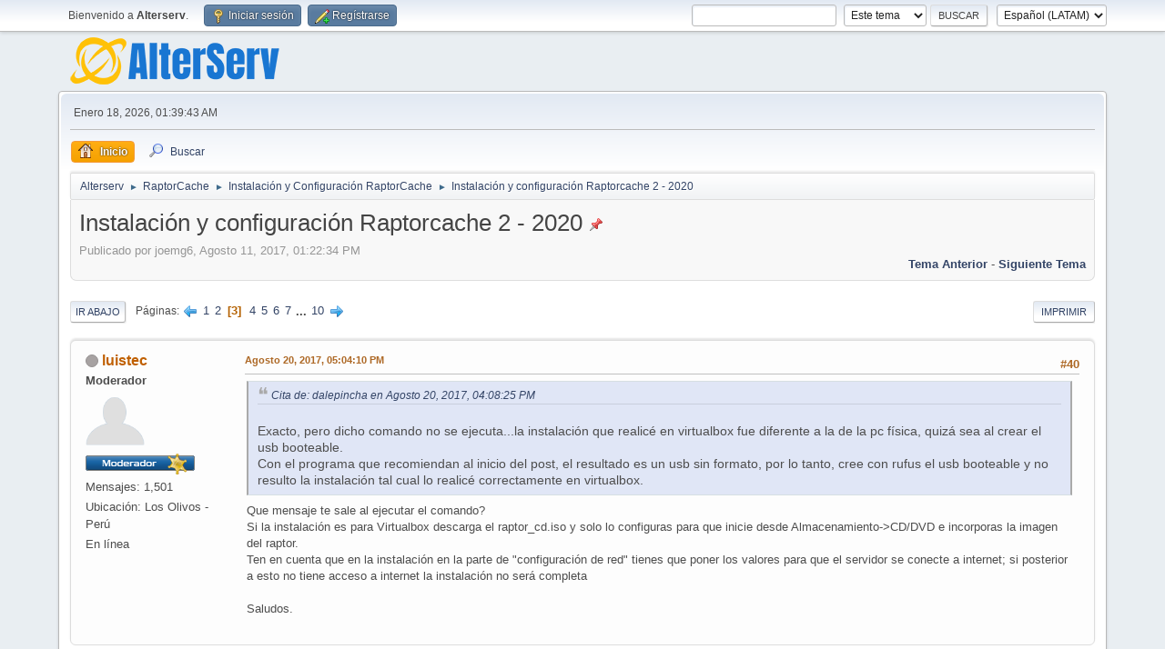

--- FILE ---
content_type: text/html; charset=UTF-8
request_url: https://alterserv.com/foro/index.php?topic=2447.40
body_size: 10762
content:
<!DOCTYPE html>
<html lang="es-LATIN">
<head>
	<meta charset="UTF-8">
	<link rel="shortcut icon" href="https://alterserv.com/foro/Themes/default/images/favicon.png" />
	<link rel="stylesheet" href="https://alterserv.com/foro/Themes/default/css/index.css">
	<link rel="stylesheet" href="https://alterserv.com/foro/Themes/default/css/jquery.sceditor.css">
	<link rel="stylesheet" href="https://alterserv.com/foro/Themes/default/css/responsive.css">
	<style>
	img.avatar { max-width: 65px !important; max-height: 65px !important; }
	
	</style><link rel="stylesheet" href="https://alterserv.com/foro/Themes/default/css/custom.css?v=1.0.0">
	<script>
		var smf_theme_url = "https://alterserv.com/foro/Themes/default";
		var smf_default_theme_url = "https://alterserv.com/foro/Themes/default";
		var smf_images_url = "https://alterserv.com/foro/Themes/default/images";
		var smf_smileys_url = "http://www.alterserv.com/foros/Smileys";
		var smf_smiley_sets = "";
		var smf_smiley_sets_default = "";
		var smf_avatars_url = "https://alterserv.com/foro/avatars";
		var smf_scripturl = "https://alterserv.com/foro/index.php?PHPSESSID=d4kij6s5d4mv737t4jinqkhggf&amp;";
		var smf_iso_case_folding = false;
		var smf_charset = "UTF-8";
		var smf_session_id = "d05c47cc7af96323f4822a3034a8cec3";
		var smf_session_var = "e0d1433";
		var smf_member_id = 0;
		var ajax_notification_text = 'Cargando...';
		var help_popup_heading_text = '¿Estás algo perdido? Déjame explicarte:';
		var banned_text = 'Lo siento Visitante, tienes el acceso denegado a este foro!';
		var smf_txt_expand = 'Expandir';
		var smf_txt_shrink = 'Encoger';
		var smf_quote_expand = false;
		var allow_xhjr_credentials = false;
	</script>
	<script src="https://ajax.googleapis.com/ajax/libs/jquery/3.6.0/jquery.min.js"></script>
	<script src="https://alterserv.com/foro/Themes/default/scripts/jquery.sceditor.bbcode.min.js?smf212_1731455968"></script>
	<script src="https://alterserv.com/foro/Themes/default/scripts/smf_jquery_plugins.js"></script>
	<script src="https://alterserv.com/foro/Themes/default/scripts/script.js"></script>
	<script src="https://alterserv.com/foro/Themes/default/scripts/theme.js"></script>
	<script src="https://alterserv.com/foro/Themes/default/scripts/editor.js"></script>
	<script src="https://alterserv.com/foro/Themes/default/scripts/jquery.sceditor.smf.js"></script>
	<script src="https://alterserv.com/foro/Themes/default/scripts/topic.js"></script>
	<script src="https://alterserv.com/foro/Themes/default/scripts/quotedText.js" defer></script>
	<script>
		var smf_smileys_url = 'http://www.alterserv.com/foros/Smileys/';
		var bbc_quote_from = 'Cita de';
		var bbc_quote = 'Citar';
		var bbc_search_on = 'en';
	var smf_you_sure ='¿Estás seguro de que quieres hacerlo?';
	</script>
	<title>Instalación y configuración Raptorcache 2 - 2020 - Página 3</title>
	<meta name="viewport" content="width=device-width, initial-scale=1">
	<meta property="og:site_name" content="Alterserv">
	<meta property="og:title" content="Instalación y configuración Raptorcache 2 - 2020 - Página 3">
	<meta property="og:url" content="https://alterserv.com/foro/index.php/topic,2447.40.html?PHPSESSID=d4kij6s5d4mv737t4jinqkhggf">
	<meta property="og:description" content="Instalación y configuración Raptorcache 2 - 2020 - Página 3">
	<meta name="description" content="Instalación y configuración Raptorcache 2 - 2020 - Página 3">
	<meta name="theme-color" content="#557EA0">
	<link rel="canonical" href="https://alterserv.com/foro/index.php?topic=2447.40">
	<link rel="help" href="https://alterserv.com/foro/index.php?PHPSESSID=d4kij6s5d4mv737t4jinqkhggf&amp;action=help">
	<link rel="contents" href="https://alterserv.com/foro/index.php?PHPSESSID=d4kij6s5d4mv737t4jinqkhggf&amp;">
	<link rel="search" href="https://alterserv.com/foro/index.php?PHPSESSID=d4kij6s5d4mv737t4jinqkhggf&amp;action=search">
	<link rel="alternate" type="application/rss+xml" title="Alterserv - RSS" href="https://alterserv.com/foro/index.php?PHPSESSID=d4kij6s5d4mv737t4jinqkhggf&amp;action=.xml;type=rss2;board=20">
	<link rel="alternate" type="application/atom+xml" title="Alterserv - Atom" href="https://alterserv.com/foro/index.php?PHPSESSID=d4kij6s5d4mv737t4jinqkhggf&amp;action=.xml;type=atom;board=20">
	<link rel="next" href="https://alterserv.com/foro/index.php/topic,2447.60.html?PHPSESSID=d4kij6s5d4mv737t4jinqkhggf">
	<link rel="prev" href="https://alterserv.com/foro/index.php/topic,2447.20.html?PHPSESSID=d4kij6s5d4mv737t4jinqkhggf">
	<link rel="index" href="https://alterserv.com/foro/index.php/board,20.0.html?PHPSESSID=d4kij6s5d4mv737t4jinqkhggf">
	<script language='JavaScript' type='text/javascript'>
  (function(i,s,o,g,r,a,m){i['GoogleAnalyticsObject']=r;i[r]=i[r]||function(){
  (i[r].q=i[r].q||[]).push(arguments)},i[r].l=1*new Date();a=s.createElement(o),
  m=s.getElementsByTagName(o)[0];a.async=1;a.src=g;m.parentNode.insertBefore(a,m)
  })(window,document,'script','//www.google-analytics.com/analytics.js','ga');

  ga('create', 'UA-53783917-1', 'auto');
  ga('send', 'pageview');

</script>
</head>
<body id="chrome" class="action_messageindex board_20">
<div id="footerfix">
	<div id="top_section">
		<div class="inner_wrap">
			<ul class="floatleft" id="top_info">
				<li class="welcome">
					Bienvenido a <strong>Alterserv</strong>.
				</li>
				<li class="button_login">
					<a href="https://alterserv.com/foro/index.php?PHPSESSID=d4kij6s5d4mv737t4jinqkhggf&amp;action=login" class="open" onclick="return reqOverlayDiv(this.href, 'Iniciar sesión', 'login');">
						<span class="main_icons login"></span>
						<span class="textmenu">Iniciar sesión</span>
					</a>
				</li>
				<li class="button_signup">
					<a href="https://alterserv.com/foro/index.php?PHPSESSID=d4kij6s5d4mv737t4jinqkhggf&amp;action=signup" class="open">
						<span class="main_icons regcenter"></span>
						<span class="textmenu">Regístrarse</span>
					</a>
				</li>
			</ul>
			<form id="languages_form" method="get" class="floatright">
				<select id="language_select" name="language" onchange="this.form.submit()">
					<option value="english">English</option>
					<option value="spanish_latin" selected="selected">Español (LATAM)</option>
				</select>
				<noscript>
					<input type="submit" value="Ir">
				</noscript>
			</form>
			<form id="search_form" class="floatright" action="https://alterserv.com/foro/index.php?PHPSESSID=d4kij6s5d4mv737t4jinqkhggf&amp;action=search2" method="post" accept-charset="UTF-8">
				<input type="search" name="search" value="">&nbsp;
				<select name="search_selection">
					<option value="all">Todo el foro </option>
					<option value="topic" selected>Este tema</option>
					<option value="board">Este foro</option>
				</select>
				<input type="hidden" name="sd_topic" value="2447">
				<input type="submit" name="search2" value="Buscar" class="button">
				<input type="hidden" name="advanced" value="0">
			</form>
		</div><!-- .inner_wrap -->
	</div><!-- #top_section -->
	<div id="header">
		<h1 class="forumtitle">
			<a id="top" href="https://alterserv.com/foro/index.php?PHPSESSID=d4kij6s5d4mv737t4jinqkhggf&amp;"><img src="https://alterserv.com/foro/Themes/default/images/logo-alterserv.png" alt="Alterserv"></a>
		</h1>
		<div id="siteslogan">    </div>
	</div>
	<div id="wrapper">
		<div id="upper_section">
			<div id="inner_section">
				<div id="inner_wrap" class="hide_720">
					<div class="user">
						<time datetime="2026-01-18T06:39:43Z">Enero 18, 2026, 01:39:43 AM</time>
					</div>
				</div>
				<a class="mobile_user_menu">
					<span class="menu_icon"></span>
					<span class="text_menu">Menú principal</span>
				</a>
				<div id="main_menu">
					<div id="mobile_user_menu" class="popup_container">
						<div class="popup_window description">
							<div class="popup_heading">Menú principal
								<a href="javascript:void(0);" class="main_icons hide_popup"></a>
							</div>
							
					<ul class="dropmenu menu_nav">
						<li class="button_home">
							<a class="active" href="https://alterserv.com/foro/index.php?PHPSESSID=d4kij6s5d4mv737t4jinqkhggf&amp;">
								<span class="main_icons home"></span><span class="textmenu">Inicio</span>
							</a>
						</li>
						<li class="button_search">
							<a href="https://alterserv.com/foro/index.php?PHPSESSID=d4kij6s5d4mv737t4jinqkhggf&amp;action=search">
								<span class="main_icons search"></span><span class="textmenu">Buscar</span>
							</a>
						</li>
					</ul><!-- .menu_nav -->
						</div>
					</div>
				</div>
				<div class="navigate_section">
					<ul>
						<li>
							<a href="https://alterserv.com/foro/index.php?PHPSESSID=d4kij6s5d4mv737t4jinqkhggf&amp;"><span>Alterserv</span></a>
						</li>
						<li>
							<span class="dividers"> &#9658; </span>
							<a href="https://alterserv.com/foro/index.php?PHPSESSID=d4kij6s5d4mv737t4jinqkhggf&amp;#c9"><span>RaptorCache</span></a>
						</li>
						<li>
							<span class="dividers"> &#9658; </span>
							<a href="https://alterserv.com/foro/index.php/board,20.0.html?PHPSESSID=d4kij6s5d4mv737t4jinqkhggf"><span>Instalación y Configuración RaptorCache</span></a>
						</li>
						<li class="last">
							<span class="dividers"> &#9658; </span>
							<a href="https://alterserv.com/foro/index.php/topic,2447.0.html?PHPSESSID=d4kij6s5d4mv737t4jinqkhggf"><span>Instalación y configuración Raptorcache 2 - 2020</span></a>
						</li>
					</ul>
				</div><!-- .navigate_section -->
			</div><!-- #inner_section -->
		</div><!-- #upper_section -->
		<div id="content_section">
			<div id="main_content_section">
		<div id="display_head" class="information">
			<h2 class="display_title">
				<span id="top_subject">Instalación y configuración Raptorcache 2 - 2020</span> <span class="main_icons sticky"></span>
			</h2>
			<p>Publicado por joemg6, Agosto 11, 2017, 01:22:34 PM</p>
			<span class="nextlinks floatright"><a href="https://alterserv.com/foro/index.php/topic,2447.0/prev_next,prev.html?PHPSESSID=d4kij6s5d4mv737t4jinqkhggf#new">Tema anterior</a> - <a href="https://alterserv.com/foro/index.php/topic,2447.0/prev_next,next.html?PHPSESSID=d4kij6s5d4mv737t4jinqkhggf#new">Siguiente tema</a></span>
		</div><!-- #display_head -->
		
		<div class="pagesection top">
			
		<div class="buttonlist floatright">
			
				<a class="button button_strip_print" href="https://alterserv.com/foro/index.php?PHPSESSID=d4kij6s5d4mv737t4jinqkhggf&amp;action=printpage;topic=2447.0"  rel="nofollow">Imprimir</a>
		</div>
			 
			<div class="pagelinks floatleft">
				<a href="#bot" class="button">Ir Abajo</a>
				<span class="pages">Páginas</span><a class="nav_page" href="https://alterserv.com/foro/index.php/topic,2447.20.html?PHPSESSID=d4kij6s5d4mv737t4jinqkhggf"><span class="main_icons previous_page"></span></a> <a class="nav_page" href="https://alterserv.com/foro/index.php/topic,2447.0.html?PHPSESSID=d4kij6s5d4mv737t4jinqkhggf">1</a> <a class="nav_page" href="https://alterserv.com/foro/index.php/topic,2447.20.html?PHPSESSID=d4kij6s5d4mv737t4jinqkhggf">2</a> <span class="current_page">3</span> <a class="nav_page" href="https://alterserv.com/foro/index.php/topic,2447.60.html?PHPSESSID=d4kij6s5d4mv737t4jinqkhggf">4</a> <a class="nav_page" href="https://alterserv.com/foro/index.php/topic,2447.80.html?PHPSESSID=d4kij6s5d4mv737t4jinqkhggf">5</a> <a class="nav_page" href="https://alterserv.com/foro/index.php/topic,2447.100.html?PHPSESSID=d4kij6s5d4mv737t4jinqkhggf">6</a> <a class="nav_page" href="https://alterserv.com/foro/index.php/topic,2447.120.html?PHPSESSID=d4kij6s5d4mv737t4jinqkhggf">7</a> <span class="expand_pages" onclick="expandPages(this, '&lt;a class=&quot;nav_page&quot; href=&quot;' + smf_scripturl + '?topic=2447.%1$d&quot;&gt;%2$s&lt;/a&gt; ', 140, 180, 20);"> ... </span><a class="nav_page" href="https://alterserv.com/foro/index.php/topic,2447.180.html?PHPSESSID=d4kij6s5d4mv737t4jinqkhggf">10</a> <a class="nav_page" href="https://alterserv.com/foro/index.php/topic,2447.60.html?PHPSESSID=d4kij6s5d4mv737t4jinqkhggf"><span class="main_icons next_page"></span></a> 
			</div>
		<div class="mobile_buttons floatright">
			<a class="button mobile_act">Acciones del Usuario</a>
			
		</div>
		</div>
		<div id="forumposts">
			<form action="https://alterserv.com/foro/index.php?PHPSESSID=d4kij6s5d4mv737t4jinqkhggf&amp;action=quickmod2;topic=2447.40" method="post" accept-charset="UTF-8" name="quickModForm" id="quickModForm" onsubmit="return oQuickModify.bInEditMode ? oQuickModify.modifySave('d05c47cc7af96323f4822a3034a8cec3', 'e0d1433') : false">
				<div class="windowbg" id="msg24936">
					
					<div class="post_wrapper">
						<div class="poster">
							<h4>
								<span class="off" title="Desconectado"></span>
								<a href="https://alterserv.com/foro/index.php?PHPSESSID=d4kij6s5d4mv737t4jinqkhggf&amp;action=profile;u=14" title="Viendo el perfil de luistec">luistec</a>
							</h4>
							<ul class="user_info">
								<li class="membergroup">Moderador</li>
								<li class="avatar">
									<a href="https://alterserv.com/foro/index.php?PHPSESSID=d4kij6s5d4mv737t4jinqkhggf&amp;action=profile;u=14"><img class="avatar" src="https://alterserv.com/foro/avatars/default.png" alt=""></a>
								</li>
								<li class="icons"><img src="https://alterserv.com/foro/Themes/default/images/membericons/Moderador.png" alt="*"></li>
								<li class="postcount">Mensajes: 1,501</li>
								<li class="profile">
									<ol class="profile_icons">
									</ol>
								</li><!-- .profile -->
								<li class="custom cust_loca">Ubicación: Los Olivos - Perú</li>
								<li class="poster_ip">En línea</li>
							</ul>
						</div><!-- .poster -->
						<div class="postarea">
							<div class="keyinfo">
								<div id="subject_24936" class="subject_title subject_hidden">
									<a href="https://alterserv.com/foro/index.php?PHPSESSID=d4kij6s5d4mv737t4jinqkhggf&amp;msg=24936" rel="nofollow">Re:Instalación Raptorcache 2 - 2017</a>
								</div>
								<span class="page_number floatright">#40</span>
								<div class="postinfo">
									<span class="messageicon"  style="position: absolute; z-index: -1;">
										<img src="https://alterserv.com/foro/Themes/default/images/post/xx.png" alt="">
									</span>
									<a href="https://alterserv.com/foro/index.php?PHPSESSID=d4kij6s5d4mv737t4jinqkhggf&amp;msg=24936" rel="nofollow" title="Respuesta #40 - Re:Instalación Raptorcache 2 - 2017" class="smalltext">Agosto 20, 2017, 05:04:10 PM</a>
									<span class="spacer"></span>
									<span class="smalltext modified floatright" id="modified_24936">
									</span>
								</div>
								<div id="msg_24936_quick_mod"></div>
							</div><!-- .keyinfo -->
							<div class="post">
								<div class="inner" data-msgid="24936" id="msg_24936">
									<blockquote class="bbc_standard_quote"><cite><a href="https://alterserv.com/foro/index.php/topic,2447.msg24933.html?PHPSESSID=d4kij6s5d4mv737t4jinqkhggf#msg24933">Cita de: dalepincha en Agosto 20, 2017, 04:08:25 PM</a></cite><br />Exacto, pero dicho comando no se ejecuta...la instalación que realicé en virtualbox fue diferente a la de la pc física, quizá sea al crear el usb booteable.<br />Con el programa que recomiendan al inicio del post, el resultado es un usb sin formato, por lo tanto, cree con rufus el usb booteable y no resulto la instalación tal cual lo realicé correctamente en virtualbox.<br /></blockquote>Que mensaje te sale al ejecutar el comando?<br />Si la instalación es para Virtualbox descarga el raptor_cd.iso y solo lo configuras para que inicie desde Almacenamiento-&gt;CD/DVD e incorporas la imagen del raptor.<br />Ten en cuenta que en la instalación en la parte de &quot;configuración de red&quot; tienes que poner los valores para que el servidor se conecte a internet; si posterior a esto no tiene acceso a internet la instalación no será completa&nbsp;<br /><br />Saludos.
								</div>
							</div><!-- .post -->
							<div class="under_message">
								<ul class="floatleft">
								</ul>
							</div><!-- .under_message -->
						</div><!-- .postarea -->
						<div class="moderatorbar">
						</div><!-- .moderatorbar -->
					</div><!-- .post_wrapper -->
				</div><!-- $message[css_class] -->
				<hr class="post_separator">
				<div class="windowbg" id="msg24937">
					
					
					<div class="post_wrapper">
						<div class="poster">
							<h4>
								<span class="off" title="Desconectado"></span>
								<a href="https://alterserv.com/foro/index.php?PHPSESSID=d4kij6s5d4mv737t4jinqkhggf&amp;action=profile;u=2429" title="Viendo el perfil de dalepincha">dalepincha</a>
							</h4>
							<ul class="user_info">
								<li class="avatar">
									<a href="https://alterserv.com/foro/index.php?PHPSESSID=d4kij6s5d4mv737t4jinqkhggf&amp;action=profile;u=2429"><img class="avatar" src="https://alterserv.com/foro/avatars/default.png" alt=""></a>
								</li>
								<li class="icons"><img src="https://alterserv.com/foro/Themes/default/images/membericons/icon.png" alt="*"></li>
								<li class="postgroup">Newbie</li>
								<li class="postcount">Mensajes: 36</li>
								<li class="profile">
									<ol class="profile_icons">
									</ol>
								</li><!-- .profile -->
								<li class="poster_ip">En línea</li>
							</ul>
						</div><!-- .poster -->
						<div class="postarea">
							<div class="keyinfo">
								<div id="subject_24937" class="subject_title subject_hidden">
									<a href="https://alterserv.com/foro/index.php?PHPSESSID=d4kij6s5d4mv737t4jinqkhggf&amp;msg=24937" rel="nofollow">Re:Instalación Raptorcache 2 - 2017</a>
								</div>
								<span class="page_number floatright">#41</span>
								<div class="postinfo">
									<span class="messageicon"  style="position: absolute; z-index: -1;">
										<img src="https://alterserv.com/foro/Themes/default/images/post/xx.png" alt="">
									</span>
									<a href="https://alterserv.com/foro/index.php?PHPSESSID=d4kij6s5d4mv737t4jinqkhggf&amp;msg=24937" rel="nofollow" title="Respuesta #41 - Re:Instalación Raptorcache 2 - 2017" class="smalltext">Agosto 20, 2017, 05:10:49 PM</a>
									<span class="spacer"></span>
									<span class="smalltext modified floatright" id="modified_24937">
									</span>
								</div>
								<div id="msg_24937_quick_mod"></div>
							</div><!-- .keyinfo -->
							<div class="post">
								<div class="inner" data-msgid="24937" id="msg_24937">
									Gracias por tus respuestas, valoro mucho tu interés.<br /><br />Mira... en virtualbox, no tuve problemas, logre funcionar el sistema. Salvo un tema, que siempre me pasó, inlucive con squid3, si esta &quot;intercept&quot; en la primera linea, no cachea, da error al navegar, sacando esa palabra, trabaja perfectamente, y el otro inconveniente, es con las reglas de redireccionamiento, no me funcionan, lo que hago es redireccionar por nat en mikrotik.<br /><br />En cuanto al error de instalación mediante booteo de usb, utilizo la imagen .img, y en la instalación no se realiza el procedimiento costumizado de raptor, sino que paso a paso es la instalación de debian, y al introducir el comando bash <a href="//config.sh" class="bbc_link" target="_blank" rel="noopener">config.sh</a>, dice error directorio no especificado o algo similar, quiere decir que la parte de la instalación correspondiente a raptor no se realiza.<br /><br />Saludos!
								</div>
							</div><!-- .post -->
							<div class="under_message">
								<ul class="floatleft">
								</ul>
							</div><!-- .under_message -->
						</div><!-- .postarea -->
						<div class="moderatorbar">
						</div><!-- .moderatorbar -->
					</div><!-- .post_wrapper -->
				</div><!-- $message[css_class] -->
				<hr class="post_separator">
				<div class="windowbg" id="msg24938">
					
					
					<div class="post_wrapper">
						<div class="poster">
							<h4>
								<span class="off" title="Desconectado"></span>
								<a href="https://alterserv.com/foro/index.php?PHPSESSID=d4kij6s5d4mv737t4jinqkhggf&amp;action=profile;u=14" title="Viendo el perfil de luistec">luistec</a>
							</h4>
							<ul class="user_info">
								<li class="membergroup">Moderador</li>
								<li class="avatar">
									<a href="https://alterserv.com/foro/index.php?PHPSESSID=d4kij6s5d4mv737t4jinqkhggf&amp;action=profile;u=14"><img class="avatar" src="https://alterserv.com/foro/avatars/default.png" alt=""></a>
								</li>
								<li class="icons"><img src="https://alterserv.com/foro/Themes/default/images/membericons/Moderador.png" alt="*"></li>
								<li class="postcount">Mensajes: 1,501</li>
								<li class="profile">
									<ol class="profile_icons">
									</ol>
								</li><!-- .profile -->
								<li class="custom cust_loca">Ubicación: Los Olivos - Perú</li>
								<li class="poster_ip">En línea</li>
							</ul>
						</div><!-- .poster -->
						<div class="postarea">
							<div class="keyinfo">
								<div id="subject_24938" class="subject_title subject_hidden">
									<a href="https://alterserv.com/foro/index.php?PHPSESSID=d4kij6s5d4mv737t4jinqkhggf&amp;msg=24938" rel="nofollow">Re:Instalación Raptorcache 2 - 2017</a>
								</div>
								<span class="page_number floatright">#42</span>
								<div class="postinfo">
									<span class="messageicon"  style="position: absolute; z-index: -1;">
										<img src="https://alterserv.com/foro/Themes/default/images/post/xx.png" alt="">
									</span>
									<a href="https://alterserv.com/foro/index.php?PHPSESSID=d4kij6s5d4mv737t4jinqkhggf&amp;msg=24938" rel="nofollow" title="Respuesta #42 - Re:Instalación Raptorcache 2 - 2017" class="smalltext">Agosto 20, 2017, 05:23:54 PM</a>
									<span class="spacer"></span>
									<span class="smalltext modified floatright" id="modified_24938">
									</span>
								</div>
								<div id="msg_24938_quick_mod"></div>
							</div><!-- .keyinfo -->
							<div class="post">
								<div class="inner" data-msgid="24938" id="msg_24938">
									<blockquote class="bbc_standard_quote"><cite><a href="https://alterserv.com/foro/index.php/topic,2447.msg24937.html?PHPSESSID=d4kij6s5d4mv737t4jinqkhggf#msg24937">Cita de: dalepincha en Agosto 20, 2017, 05:10:49 PM</a></cite><br />Gracias por tus respuestas, valoro mucho tu interés.<br /><br />Mira... en virtualbox, no tuve problemas, logre funcionar el sistema. Salvo un tema, que siempre me pasó, inlucive con squid3, si esta &quot;intercept&quot; en la primera linea, no cachea, da error al navegar, sacando esa palabra, trabaja perfectamente, y el otro inconveniente, es con las reglas de redireccionamiento, no me funcionan, lo que hago es redireccionar por nat en mikrotik.<br /><br />En cuanto al error de instalación mediante booteo de usb, utilizo la imagen .img, y en la instalación no se realiza el procedimiento costumizado de raptor, sino que paso a paso es la instalación de debian, y al introducir el comando bash <a href="//config.sh" class="bbc_link" target="_blank" rel="noopener">config.sh</a>, dice error directorio no especificado o algo similar, quiere decir que la parte de la instalación correspondiente a raptor no se realiza.<br /><br />Saludos!<br /></blockquote><br /><br />Que mensaje de error te sale en el navegador, ahora no es muy recomendable la redirección por NAT, sería que deas más detalles sobre tu infraestructura.<br /><br />Si al momento de ejecutar el comando &quot;bash <a href="//config.sh" class="bbc_link" target="_blank" rel="noopener">config.sh</a>&quot; te sale el mensaje &quot;No existe el fichero o el directorio&quot; entonces no se instalo correctamente, lo más probable es que durante la instalación no haya tenido acceso a internet.<br /><br />Saludos.
								</div>
							</div><!-- .post -->
							<div class="under_message">
								<ul class="floatleft">
								</ul>
							</div><!-- .under_message -->
						</div><!-- .postarea -->
						<div class="moderatorbar">
						</div><!-- .moderatorbar -->
					</div><!-- .post_wrapper -->
				</div><!-- $message[css_class] -->
				<hr class="post_separator">
				<div class="windowbg" id="msg24939">
					
					
					<div class="post_wrapper">
						<div class="poster">
							<h4>
								<span class="off" title="Desconectado"></span>
								<a href="https://alterserv.com/foro/index.php?PHPSESSID=d4kij6s5d4mv737t4jinqkhggf&amp;action=profile;u=2429" title="Viendo el perfil de dalepincha">dalepincha</a>
							</h4>
							<ul class="user_info">
								<li class="avatar">
									<a href="https://alterserv.com/foro/index.php?PHPSESSID=d4kij6s5d4mv737t4jinqkhggf&amp;action=profile;u=2429"><img class="avatar" src="https://alterserv.com/foro/avatars/default.png" alt=""></a>
								</li>
								<li class="icons"><img src="https://alterserv.com/foro/Themes/default/images/membericons/icon.png" alt="*"></li>
								<li class="postgroup">Newbie</li>
								<li class="postcount">Mensajes: 36</li>
								<li class="profile">
									<ol class="profile_icons">
									</ol>
								</li><!-- .profile -->
								<li class="poster_ip">En línea</li>
							</ul>
						</div><!-- .poster -->
						<div class="postarea">
							<div class="keyinfo">
								<div id="subject_24939" class="subject_title subject_hidden">
									<a href="https://alterserv.com/foro/index.php?PHPSESSID=d4kij6s5d4mv737t4jinqkhggf&amp;msg=24939" rel="nofollow">Re:Instalación Raptorcache 2 - 2017</a>
								</div>
								<span class="page_number floatright">#43</span>
								<div class="postinfo">
									<span class="messageicon"  style="position: absolute; z-index: -1;">
										<img src="https://alterserv.com/foro/Themes/default/images/post/xx.png" alt="">
									</span>
									<a href="https://alterserv.com/foro/index.php?PHPSESSID=d4kij6s5d4mv737t4jinqkhggf&amp;msg=24939" rel="nofollow" title="Respuesta #43 - Re:Instalación Raptorcache 2 - 2017" class="smalltext">Agosto 20, 2017, 05:26:49 PM</a>
									<span class="spacer"></span>
									<span class="smalltext modified floatright" id="modified_24939">
									</span>
								</div>
								<div id="msg_24939_quick_mod"></div>
							</div><!-- .keyinfo -->
							<div class="post">
								<div class="inner" data-msgid="24939" id="msg_24939">
									Lo de la redireccion siempre me preocupo, con squid3 funciona perfecto, pero creo que con raptor, no. Luego de instalar raptor seguré con las prácticas a ver como me va.<br /><br />Saludos!
								</div>
							</div><!-- .post -->
							<div class="under_message">
								<ul class="floatleft">
								</ul>
							</div><!-- .under_message -->
						</div><!-- .postarea -->
						<div class="moderatorbar">
						</div><!-- .moderatorbar -->
					</div><!-- .post_wrapper -->
				</div><!-- $message[css_class] -->
				<hr class="post_separator">
				<div class="windowbg" id="msg24940">
					
					
					<div class="post_wrapper">
						<div class="poster">
							<h4>
								<span class="off" title="Desconectado"></span>
								<a href="https://alterserv.com/foro/index.php?PHPSESSID=d4kij6s5d4mv737t4jinqkhggf&amp;action=profile;u=2429" title="Viendo el perfil de dalepincha">dalepincha</a>
							</h4>
							<ul class="user_info">
								<li class="avatar">
									<a href="https://alterserv.com/foro/index.php?PHPSESSID=d4kij6s5d4mv737t4jinqkhggf&amp;action=profile;u=2429"><img class="avatar" src="https://alterserv.com/foro/avatars/default.png" alt=""></a>
								</li>
								<li class="icons"><img src="https://alterserv.com/foro/Themes/default/images/membericons/icon.png" alt="*"></li>
								<li class="postgroup">Newbie</li>
								<li class="postcount">Mensajes: 36</li>
								<li class="profile">
									<ol class="profile_icons">
									</ol>
								</li><!-- .profile -->
								<li class="poster_ip">En línea</li>
							</ul>
						</div><!-- .poster -->
						<div class="postarea">
							<div class="keyinfo">
								<div id="subject_24940" class="subject_title subject_hidden">
									<a href="https://alterserv.com/foro/index.php?PHPSESSID=d4kij6s5d4mv737t4jinqkhggf&amp;msg=24940" rel="nofollow">Re:Instalación Raptorcache 2 - 2017</a>
								</div>
								<span class="page_number floatright">#44</span>
								<div class="postinfo">
									<span class="messageicon"  style="position: absolute; z-index: -1;">
										<img src="https://alterserv.com/foro/Themes/default/images/post/xx.png" alt="">
									</span>
									<a href="https://alterserv.com/foro/index.php?PHPSESSID=d4kij6s5d4mv737t4jinqkhggf&amp;msg=24940" rel="nofollow" title="Respuesta #44 - Re:Instalación Raptorcache 2 - 2017" class="smalltext">Agosto 20, 2017, 08:00:39 PM</a>
									<span class="spacer"></span>
									<span class="smalltext modified floatright" id="modified_24940">
									</span>
								</div>
								<div id="msg_24940_quick_mod"></div>
							</div><!-- .keyinfo -->
							<div class="post">
								<div class="inner" data-msgid="24940" id="msg_24940">
									Me ressulta imposible instalar desde el usb a una pc raptor, intento con el programa recomendado y me genera un usb corrupto, el cual no bootea, pruebo con fufus y no instala raptor,, solo debian. <br /><br />Podrían darme una recomendación?<br /><br />Saludos
								</div>
							</div><!-- .post -->
							<div class="under_message">
								<ul class="floatleft">
								</ul>
							</div><!-- .under_message -->
						</div><!-- .postarea -->
						<div class="moderatorbar">
						</div><!-- .moderatorbar -->
					</div><!-- .post_wrapper -->
				</div><!-- $message[css_class] -->
				<hr class="post_separator">
				<div class="windowbg" id="msg24941">
					
					
					<div class="post_wrapper">
						<div class="poster">
							<h4>
								<span class="off" title="Desconectado"></span>
								<a href="https://alterserv.com/foro/index.php?PHPSESSID=d4kij6s5d4mv737t4jinqkhggf&amp;action=profile;u=14" title="Viendo el perfil de luistec">luistec</a>
							</h4>
							<ul class="user_info">
								<li class="membergroup">Moderador</li>
								<li class="avatar">
									<a href="https://alterserv.com/foro/index.php?PHPSESSID=d4kij6s5d4mv737t4jinqkhggf&amp;action=profile;u=14"><img class="avatar" src="https://alterserv.com/foro/avatars/default.png" alt=""></a>
								</li>
								<li class="icons"><img src="https://alterserv.com/foro/Themes/default/images/membericons/Moderador.png" alt="*"></li>
								<li class="postcount">Mensajes: 1,501</li>
								<li class="profile">
									<ol class="profile_icons">
									</ol>
								</li><!-- .profile -->
								<li class="custom cust_loca">Ubicación: Los Olivos - Perú</li>
								<li class="poster_ip">En línea</li>
							</ul>
						</div><!-- .poster -->
						<div class="postarea">
							<div class="keyinfo">
								<div id="subject_24941" class="subject_title subject_hidden">
									<a href="https://alterserv.com/foro/index.php?PHPSESSID=d4kij6s5d4mv737t4jinqkhggf&amp;msg=24941" rel="nofollow">Re:Instalación Raptorcache 2 - 2017</a>
								</div>
								<span class="page_number floatright">#45</span>
								<div class="postinfo">
									<span class="messageicon"  style="position: absolute; z-index: -1;">
										<img src="https://alterserv.com/foro/Themes/default/images/post/xx.png" alt="">
									</span>
									<a href="https://alterserv.com/foro/index.php?PHPSESSID=d4kij6s5d4mv737t4jinqkhggf&amp;msg=24941" rel="nofollow" title="Respuesta #45 - Re:Instalación Raptorcache 2 - 2017" class="smalltext">Agosto 20, 2017, 08:22:53 PM</a>
									<span class="spacer"></span>
									<span class="smalltext modified floatright" id="modified_24941">
									</span>
								</div>
								<div id="msg_24941_quick_mod"></div>
							</div><!-- .keyinfo -->
							<div class="post">
								<div class="inner" data-msgid="24941" id="msg_24941">
									<blockquote class="bbc_standard_quote"><cite><a href="https://alterserv.com/foro/index.php/topic,2447.msg24940.html?PHPSESSID=d4kij6s5d4mv737t4jinqkhggf#msg24940">Cita de: dalepincha en Agosto 20, 2017, 08:00:39 PM</a></cite><br />Me ressulta imposible instalar desde el usb a una pc raptor, intento con el programa recomendado y me genera un usb corrupto, el cual no bootea, pruebo con fufus y no instala raptor,, solo debian. <br /><br />Podrían darme una recomendación?<br /><br />Saludos<br /></blockquote>Para que te vuelva a reconocer el USB puedes formatear usando el programa&nbsp;<a href="https://www.partitionwizard.com/download.html" class="bbc_link" target="_blank" rel="noopener">MiniTool Partition Wizard</a>.&nbsp;Si tienes inconvenientes con instalar por esos medios, puedes usar el procedimiento de instalación con el script que sigue activo hasta la última versión de Raptor.<br /><a href="http://www.alterserv.com/foros/index.php?topic=2065.0" class="bbc_link" target="_blank" rel="noopener">http://www.alterserv.com/foros/index.php?topic=2065.0</a><br /><br />Saludos
								</div>
							</div><!-- .post -->
							<div class="under_message">
								<ul class="floatleft">
								</ul>
							</div><!-- .under_message -->
						</div><!-- .postarea -->
						<div class="moderatorbar">
						</div><!-- .moderatorbar -->
					</div><!-- .post_wrapper -->
				</div><!-- $message[css_class] -->
				<hr class="post_separator">
				<div class="windowbg" id="msg24942">
					
					
					<div class="post_wrapper">
						<div class="poster">
							<h4>
								<span class="off" title="Desconectado"></span>
								<a href="https://alterserv.com/foro/index.php?PHPSESSID=d4kij6s5d4mv737t4jinqkhggf&amp;action=profile;u=2429" title="Viendo el perfil de dalepincha">dalepincha</a>
							</h4>
							<ul class="user_info">
								<li class="avatar">
									<a href="https://alterserv.com/foro/index.php?PHPSESSID=d4kij6s5d4mv737t4jinqkhggf&amp;action=profile;u=2429"><img class="avatar" src="https://alterserv.com/foro/avatars/default.png" alt=""></a>
								</li>
								<li class="icons"><img src="https://alterserv.com/foro/Themes/default/images/membericons/icon.png" alt="*"></li>
								<li class="postgroup">Newbie</li>
								<li class="postcount">Mensajes: 36</li>
								<li class="profile">
									<ol class="profile_icons">
									</ol>
								</li><!-- .profile -->
								<li class="poster_ip">En línea</li>
							</ul>
						</div><!-- .poster -->
						<div class="postarea">
							<div class="keyinfo">
								<div id="subject_24942" class="subject_title subject_hidden">
									<a href="https://alterserv.com/foro/index.php?PHPSESSID=d4kij6s5d4mv737t4jinqkhggf&amp;msg=24942" rel="nofollow">Re:Instalación Raptorcache 2 - 2017</a>
								</div>
								<span class="page_number floatright">#46</span>
								<div class="postinfo">
									<span class="messageicon"  style="position: absolute; z-index: -1;">
										<img src="https://alterserv.com/foro/Themes/default/images/post/xx.png" alt="">
									</span>
									<a href="https://alterserv.com/foro/index.php?PHPSESSID=d4kij6s5d4mv737t4jinqkhggf&amp;msg=24942" rel="nofollow" title="Respuesta #46 - Re:Instalación Raptorcache 2 - 2017" class="smalltext">Agosto 20, 2017, 08:47:14 PM</a>
									<span class="spacer"></span>
									<span class="smalltext modified floatright" id="modified_24942">
									</span>
								</div>
								<div id="msg_24942_quick_mod"></div>
							</div><!-- .keyinfo -->
							<div class="post">
								<div class="inner" data-msgid="24942" id="msg_24942">
									Esto es lo que hago.. a ver si está bien..<br /><br /><img src="http://fotowisp.net/img/2017/08/20/1.jpg" alt="" class="bbc_img" loading="lazy"><br /><br /><img src="http://fotowisp.net/img/2017/08/20/2.jpg" alt="" class="bbc_img" loading="lazy"><br /><br />Resultado:<br /><br /><img src="http://fotowisp.net/img/2017/08/20/3.jpg" alt="" class="bbc_img" loading="lazy"><br /><br />Que podrá ser?
								</div>
							</div><!-- .post -->
							<div class="under_message">
								<ul class="floatleft">
								</ul>
							</div><!-- .under_message -->
						</div><!-- .postarea -->
						<div class="moderatorbar">
						</div><!-- .moderatorbar -->
					</div><!-- .post_wrapper -->
				</div><!-- $message[css_class] -->
				<hr class="post_separator">
				<div class="windowbg" id="msg24943">
					
					
					<div class="post_wrapper">
						<div class="poster">
							<h4>
								<span class="off" title="Desconectado"></span>
								<a href="https://alterserv.com/foro/index.php?PHPSESSID=d4kij6s5d4mv737t4jinqkhggf&amp;action=profile;u=2038" title="Viendo el perfil de Sato">Sato</a>
							</h4>
							<ul class="user_info">
								<li class="avatar">
									<a href="https://alterserv.com/foro/index.php?PHPSESSID=d4kij6s5d4mv737t4jinqkhggf&amp;action=profile;u=2038"><img class="avatar" src="https://alterserv.com/foro/avatars/default.png" alt=""></a>
								</li>
								<li class="icons"><img src="https://alterserv.com/foro/Themes/default/images/membericons/icon.png" alt="*"><img src="https://alterserv.com/foro/Themes/default/images/membericons/icon.png" alt="*"></li>
								<li class="postgroup">Jr. Member</li>
								<li class="postcount">Mensajes: 74</li>
								<li class="im_icons">
									<ol>
										<li class="custom cust_gender"><span class=" main_icons gender_0" title="Hombre"></span></li>
									</ol>
								</li>
								<li class="profile">
									<ol class="profile_icons">
									</ol>
								</li><!-- .profile -->
								<li class="custom cust_loca">Ubicación: (mgta)VZLA</li>
								<li class="poster_ip">En línea</li>
							</ul>
						</div><!-- .poster -->
						<div class="postarea">
							<div class="keyinfo">
								<div id="subject_24943" class="subject_title subject_hidden">
									<a href="https://alterserv.com/foro/index.php?PHPSESSID=d4kij6s5d4mv737t4jinqkhggf&amp;msg=24943" rel="nofollow">Re:Instalación Raptorcache 2 - 2017</a>
								</div>
								<span class="page_number floatright">#47</span>
								<div class="postinfo">
									<span class="messageicon"  style="position: absolute; z-index: -1;">
										<img src="https://alterserv.com/foro/Themes/default/images/post/xx.png" alt="">
									</span>
									<a href="https://alterserv.com/foro/index.php?PHPSESSID=d4kij6s5d4mv737t4jinqkhggf&amp;msg=24943" rel="nofollow" title="Respuesta #47 - Re:Instalación Raptorcache 2 - 2017" class="smalltext">Agosto 20, 2017, 08:58:22 PM</a>
									<span class="spacer"></span>
									<span class="smalltext modified floatright" id="modified_24943">
									</span>
								</div>
								<div id="msg_24943_quick_mod"></div>
							</div><!-- .keyinfo -->
							<div class="post">
								<div class="inner" data-msgid="24943" id="msg_24943">
									<blockquote class="bbc_standard_quote"><cite><a href="https://alterserv.com/foro/index.php/topic,2447.msg24940.html?PHPSESSID=d4kij6s5d4mv737t4jinqkhggf#msg24940">Cita de: dalepincha en Agosto 20, 2017, 08:00:39 PM</a></cite>Me ressulta imposible instalar desde el usb a una pc raptor, intento con el programa recomendado y me genera un usb corrupto, el cual no bootea, pruebo con fufus y no instala raptor,, solo debian. Podrían darme una recomendación? Saludos </blockquote><br />Saludos, para la instalación con usb, utilice universal-usb-installer-1.9.7.8 pero tienes que estar pendiente que debes colocar el penfrive en fat32 para que realice el boot desde el pendrive.
								</div>
							</div><!-- .post -->
							<div class="under_message">
								<ul class="floatleft">
								</ul>
							</div><!-- .under_message -->
						</div><!-- .postarea -->
						<div class="moderatorbar">
						</div><!-- .moderatorbar -->
					</div><!-- .post_wrapper -->
				</div><!-- $message[css_class] -->
				<hr class="post_separator">
				<div class="windowbg" id="msg24944">
					
					
					<div class="post_wrapper">
						<div class="poster">
							<h4>
								<span class="off" title="Desconectado"></span>
								<a href="https://alterserv.com/foro/index.php?PHPSESSID=d4kij6s5d4mv737t4jinqkhggf&amp;action=profile;u=625" title="Viendo el perfil de jeicko24">jeicko24</a>
							</h4>
							<ul class="user_info">
								<li class="avatar">
									<a href="https://alterserv.com/foro/index.php?PHPSESSID=d4kij6s5d4mv737t4jinqkhggf&amp;action=profile;u=625"><img class="avatar" src="https://alterserv.com/foro/avatars/default.png" alt=""></a>
								</li>
								<li class="icons"><img src="https://alterserv.com/foro/Themes/default/images/membericons/icon.png" alt="*"><img src="https://alterserv.com/foro/Themes/default/images/membericons/icon.png" alt="*"><img src="https://alterserv.com/foro/Themes/default/images/membericons/icon.png" alt="*"></li>
								<li class="postgroup">Full Member</li>
								<li class="postcount">Mensajes: 117</li>
								<li class="im_icons">
									<ol>
										<li class="custom cust_gender"><span class=" main_icons gender_0" title="Hombre"></span></li>
									</ol>
								</li>
								<li class="profile">
									<ol class="profile_icons">
									</ol>
								</li><!-- .profile -->
								<li class="custom cust_loca">Ubicación: Cieneguilla - Lima peru</li>
								<li class="poster_ip">En línea</li>
							</ul>
						</div><!-- .poster -->
						<div class="postarea">
							<div class="keyinfo">
								<div id="subject_24944" class="subject_title subject_hidden">
									<a href="https://alterserv.com/foro/index.php?PHPSESSID=d4kij6s5d4mv737t4jinqkhggf&amp;msg=24944" rel="nofollow">Re:Instalación Raptorcache 2 - 2017</a>
								</div>
								<span class="page_number floatright">#48</span>
								<div class="postinfo">
									<span class="messageicon"  style="position: absolute; z-index: -1;">
										<img src="https://alterserv.com/foro/Themes/default/images/post/xx.png" alt="">
									</span>
									<a href="https://alterserv.com/foro/index.php?PHPSESSID=d4kij6s5d4mv737t4jinqkhggf&amp;msg=24944" rel="nofollow" title="Respuesta #48 - Re:Instalación Raptorcache 2 - 2017" class="smalltext">Agosto 21, 2017, 12:14:57 AM</a>
									<span class="spacer"></span>
									<span class="smalltext modified floatright" id="modified_24944">
									</span>
								</div>
								<div id="msg_24944_quick_mod"></div>
							</div><!-- .keyinfo -->
							<div class="post">
								<div class="inner" data-msgid="24944" id="msg_24944">
									buenas tardes, les comento que yo descargue y lo monte en el usb.<br />instale el debian sin problemas, una vez finalizado instale el raptor con los comandos<br />bash <a href="//config.sh" class="bbc_link" target="_blank" rel="noopener">config.sh</a> &nbsp;todo se instalo correctamente y puedo ingresar con <a href="http://ipservidor:82" class="bbc_link" target="_blank" rel="noopener">http://ipservidor:82</a><br />el unico problema que tengo hasta ahora es cuando agrego el disco de cache<br />/dev/sdb &nbsp;cache1 &nbsp;ya no puedo navegar una vez agregado el disco
								</div>
							</div><!-- .post -->
							<div class="under_message">
								<ul class="floatleft">
								</ul>
							</div><!-- .under_message -->
						</div><!-- .postarea -->
						<div class="moderatorbar">
						</div><!-- .moderatorbar -->
					</div><!-- .post_wrapper -->
				</div><!-- $message[css_class] -->
				<hr class="post_separator">
				<div class="windowbg" id="msg24948">
					
					
					<div class="post_wrapper">
						<div class="poster">
							<h4>
								<span class="off" title="Desconectado"></span>
								<a href="https://alterserv.com/foro/index.php?PHPSESSID=d4kij6s5d4mv737t4jinqkhggf&amp;action=profile;u=2429" title="Viendo el perfil de dalepincha">dalepincha</a>
							</h4>
							<ul class="user_info">
								<li class="avatar">
									<a href="https://alterserv.com/foro/index.php?PHPSESSID=d4kij6s5d4mv737t4jinqkhggf&amp;action=profile;u=2429"><img class="avatar" src="https://alterserv.com/foro/avatars/default.png" alt=""></a>
								</li>
								<li class="icons"><img src="https://alterserv.com/foro/Themes/default/images/membericons/icon.png" alt="*"></li>
								<li class="postgroup">Newbie</li>
								<li class="postcount">Mensajes: 36</li>
								<li class="profile">
									<ol class="profile_icons">
									</ol>
								</li><!-- .profile -->
								<li class="poster_ip">En línea</li>
							</ul>
						</div><!-- .poster -->
						<div class="postarea">
							<div class="keyinfo">
								<div id="subject_24948" class="subject_title subject_hidden">
									<a href="https://alterserv.com/foro/index.php?PHPSESSID=d4kij6s5d4mv737t4jinqkhggf&amp;msg=24948" rel="nofollow">Re:Instalación Raptorcache 2 - 2017</a>
								</div>
								<span class="page_number floatright">#49</span>
								<div class="postinfo">
									<span class="messageicon"  style="position: absolute; z-index: -1;">
										<img src="https://alterserv.com/foro/Themes/default/images/post/xx.png" alt="">
									</span>
									<a href="https://alterserv.com/foro/index.php?PHPSESSID=d4kij6s5d4mv737t4jinqkhggf&amp;msg=24948" rel="nofollow" title="Respuesta #49 - Re:Instalación Raptorcache 2 - 2017" class="smalltext">Agosto 21, 2017, 12:30:42 PM</a>
									<span class="spacer"></span>
									<span class="smalltext modified floatright" id="modified_24948">
									</span>
								</div>
								<div id="msg_24948_quick_mod"></div>
							</div><!-- .keyinfo -->
							<div class="post">
								<div class="inner" data-msgid="24948" id="msg_24948">
									Es increible, realmente no puedo realizar el usb e instalar raptor en la pc física tal como lo instale en la maquina virtual... es como que al crear el usb booteable, la parte de instalación de raptor se omite y se instala solo debian....<br /><br />Alguna idea de que podrá ser?<br /><br />Saludos!
								</div>
							</div><!-- .post -->
							<div class="under_message">
								<ul class="floatleft">
								</ul>
							</div><!-- .under_message -->
						</div><!-- .postarea -->
						<div class="moderatorbar">
						</div><!-- .moderatorbar -->
					</div><!-- .post_wrapper -->
				</div><!-- $message[css_class] -->
				<hr class="post_separator">
				<div class="windowbg" id="msg24950">
					
					
					<div class="post_wrapper">
						<div class="poster">
							<h4>
								<span class="off" title="Desconectado"></span>
								<a href="https://alterserv.com/foro/index.php?PHPSESSID=d4kij6s5d4mv737t4jinqkhggf&amp;action=profile;u=2910" title="Viendo el perfil de camanell">camanell</a>
							</h4>
							<ul class="user_info">
								<li class="avatar">
									<a href="https://alterserv.com/foro/index.php?PHPSESSID=d4kij6s5d4mv737t4jinqkhggf&amp;action=profile;u=2910"><img class="avatar" src="https://alterserv.com/foro/avatars/default.png" alt=""></a>
								</li>
								<li class="icons"><img src="https://alterserv.com/foro/Themes/default/images/membericons/icon.png" alt="*"></li>
								<li class="postgroup">Newbie</li>
								<li class="postcount">Mensajes: 7</li>
								<li class="profile">
									<ol class="profile_icons">
									</ol>
								</li><!-- .profile -->
								<li class="poster_ip">En línea</li>
							</ul>
						</div><!-- .poster -->
						<div class="postarea">
							<div class="keyinfo">
								<div id="subject_24950" class="subject_title subject_hidden">
									<a href="https://alterserv.com/foro/index.php?PHPSESSID=d4kij6s5d4mv737t4jinqkhggf&amp;msg=24950" rel="nofollow">Re:Instalación Raptorcache 2 - 2017</a>
								</div>
								<span class="page_number floatright">#50</span>
								<div class="postinfo">
									<span class="messageicon"  style="position: absolute; z-index: -1;">
										<img src="https://alterserv.com/foro/Themes/default/images/post/xx.png" alt="">
									</span>
									<a href="https://alterserv.com/foro/index.php?PHPSESSID=d4kij6s5d4mv737t4jinqkhggf&amp;msg=24950" rel="nofollow" title="Respuesta #50 - Re:Instalación Raptorcache 2 - 2017" class="smalltext">Agosto 21, 2017, 04:21:54 PM</a>
									<span class="spacer"></span>
									<span class="smalltext modified floatright" id="modified_24950">
									</span>
								</div>
								<div id="msg_24950_quick_mod"></div>
							</div><!-- .keyinfo -->
							<div class="post">
								<div class="inner" data-msgid="24950" id="msg_24950">
									Buenas tardes.. necesito redireccionar al raptor por NAT y no por Mangle, pues tengo unas reglas de QoS que me chocan con las reglas de raptor. Es posible hacer redirect por NAT desde MK?
								</div>
							</div><!-- .post -->
							<div class="under_message">
								<ul class="floatleft">
								</ul>
							</div><!-- .under_message -->
						</div><!-- .postarea -->
						<div class="moderatorbar">
						</div><!-- .moderatorbar -->
					</div><!-- .post_wrapper -->
				</div><!-- $message[css_class] -->
				<hr class="post_separator">
				<div class="windowbg" id="msg24952">
					
					
					<div class="post_wrapper">
						<div class="poster">
							<h4>
								<span class="off" title="Desconectado"></span>
								<a href="https://alterserv.com/foro/index.php?PHPSESSID=d4kij6s5d4mv737t4jinqkhggf&amp;action=profile;u=2429" title="Viendo el perfil de dalepincha">dalepincha</a>
							</h4>
							<ul class="user_info">
								<li class="avatar">
									<a href="https://alterserv.com/foro/index.php?PHPSESSID=d4kij6s5d4mv737t4jinqkhggf&amp;action=profile;u=2429"><img class="avatar" src="https://alterserv.com/foro/avatars/default.png" alt=""></a>
								</li>
								<li class="icons"><img src="https://alterserv.com/foro/Themes/default/images/membericons/icon.png" alt="*"></li>
								<li class="postgroup">Newbie</li>
								<li class="postcount">Mensajes: 36</li>
								<li class="profile">
									<ol class="profile_icons">
									</ol>
								</li><!-- .profile -->
								<li class="poster_ip">En línea</li>
							</ul>
						</div><!-- .poster -->
						<div class="postarea">
							<div class="keyinfo">
								<div id="subject_24952" class="subject_title subject_hidden">
									<a href="https://alterserv.com/foro/index.php?PHPSESSID=d4kij6s5d4mv737t4jinqkhggf&amp;msg=24952" rel="nofollow">Re:Instalación Raptorcache 2 - 2017</a>
								</div>
								<span class="page_number floatright">#51</span>
								<div class="postinfo">
									<span class="messageicon"  style="position: absolute; z-index: -1;">
										<img src="https://alterserv.com/foro/Themes/default/images/post/xx.png" alt="">
									</span>
									<a href="https://alterserv.com/foro/index.php?PHPSESSID=d4kij6s5d4mv737t4jinqkhggf&amp;msg=24952" rel="nofollow" title="Respuesta #51 - Re:Instalación Raptorcache 2 - 2017" class="smalltext">Agosto 23, 2017, 04:52:54 PM</a>
									<span class="spacer"></span>
									<span class="smalltext modified floatright" id="modified_24952">
									</span>
								</div>
								<div id="msg_24952_quick_mod"></div>
							</div><!-- .keyinfo -->
							<div class="post">
								<div class="inner" data-msgid="24952" id="msg_24952">
									Holaa!!<br /><br />Sigo con el tema de la instalación de raptor mediante usb, no he podido. Intente la instalación mediante script,&nbsp; termina sin errores,entonces, al poner la dirección del panel de control, me aparece la pagina de logeo, ingreso las credenciales, aprieto aceptar, y se cuelga, nunca entra al panel de raptor, asi que no he podido de ninguna manera.<br /><br />lo que realmente me interesaria es completar la instalación mediante usb.<br /><br />Saludos
								</div>
							</div><!-- .post -->
							<div class="under_message">
								<ul class="floatleft">
								</ul>
							</div><!-- .under_message -->
						</div><!-- .postarea -->
						<div class="moderatorbar">
						</div><!-- .moderatorbar -->
					</div><!-- .post_wrapper -->
				</div><!-- $message[css_class] -->
				<hr class="post_separator">
				<div class="windowbg" id="msg24957">
					
					
					<div class="post_wrapper">
						<div class="poster">
							<h4>
								<span class="off" title="Desconectado"></span>
								<a href="https://alterserv.com/foro/index.php?PHPSESSID=d4kij6s5d4mv737t4jinqkhggf&amp;action=profile;u=2125" title="Viendo el perfil de jaikel gutierrez">jaikel gutierrez</a>
							</h4>
							<ul class="user_info">
								<li class="avatar">
									<a href="https://alterserv.com/foro/index.php?PHPSESSID=d4kij6s5d4mv737t4jinqkhggf&amp;action=profile;u=2125"><img class="avatar" src="https://alterserv.com/foro/avatars/default.png" alt=""></a>
								</li>
								<li class="icons"><img src="https://alterserv.com/foro/Themes/default/images/membericons/icon.png" alt="*"><img src="https://alterserv.com/foro/Themes/default/images/membericons/icon.png" alt="*"></li>
								<li class="postgroup">Jr. Member</li>
								<li class="postcount">Mensajes: 81</li>
								<li class="profile">
									<ol class="profile_icons">
									</ol>
								</li><!-- .profile -->
								<li class="poster_ip">En línea</li>
							</ul>
						</div><!-- .poster -->
						<div class="postarea">
							<div class="keyinfo">
								<div id="subject_24957" class="subject_title subject_hidden">
									<a href="https://alterserv.com/foro/index.php?PHPSESSID=d4kij6s5d4mv737t4jinqkhggf&amp;msg=24957" rel="nofollow">Re:Instalación Raptorcache 2 - 2017</a>
								</div>
								<span class="page_number floatright">#52</span>
								<div class="postinfo">
									<span class="messageicon"  style="position: absolute; z-index: -1;">
										<img src="https://alterserv.com/foro/Themes/default/images/post/xx.png" alt="">
									</span>
									<a href="https://alterserv.com/foro/index.php?PHPSESSID=d4kij6s5d4mv737t4jinqkhggf&amp;msg=24957" rel="nofollow" title="Respuesta #52 - Re:Instalación Raptorcache 2 - 2017" class="smalltext">Agosto 24, 2017, 01:45:10 PM</a>
									<span class="spacer"></span>
									<span class="smalltext modified floatright" id="modified_24957">
									</span>
								</div>
								<div id="msg_24957_quick_mod"></div>
							</div><!-- .keyinfo -->
							<div class="post">
								<div class="inner" data-msgid="24957" id="msg_24957">
									saludos. informo que aveces la pagina del banco banesco no me abre, me da error. tengo que deshabilitar las reglas del puerto 443 para que me pueda acceder... el error me sale asi como sale en la imagen acontinuacion... tambien he notado que en algunos videos de youtube pasa algo parecido el video empieza a rodar pero se repite unas imagenes consecutivamente y el audio del video sigue rodando. y para poder ver ese video en especifico tengo que hacer lo mismo deshablitar el puerto 443... alguna solucion.????<img src="http://fotowisp.net/img/2017/08/24/1.jpg" alt="" class="bbc_img" loading="lazy">
								</div>
							</div><!-- .post -->
							<div class="under_message">
								<ul class="floatleft">
								</ul>
							</div><!-- .under_message -->
						</div><!-- .postarea -->
						<div class="moderatorbar">
						</div><!-- .moderatorbar -->
					</div><!-- .post_wrapper -->
				</div><!-- $message[css_class] -->
				<hr class="post_separator">
				<div class="windowbg" id="msg24966">
					
					
					<div class="post_wrapper">
						<div class="poster">
							<h4>
								<span class="off" title="Desconectado"></span>
								<a href="https://alterserv.com/foro/index.php?PHPSESSID=d4kij6s5d4mv737t4jinqkhggf&amp;action=profile;u=2429" title="Viendo el perfil de dalepincha">dalepincha</a>
							</h4>
							<ul class="user_info">
								<li class="avatar">
									<a href="https://alterserv.com/foro/index.php?PHPSESSID=d4kij6s5d4mv737t4jinqkhggf&amp;action=profile;u=2429"><img class="avatar" src="https://alterserv.com/foro/avatars/default.png" alt=""></a>
								</li>
								<li class="icons"><img src="https://alterserv.com/foro/Themes/default/images/membericons/icon.png" alt="*"></li>
								<li class="postgroup">Newbie</li>
								<li class="postcount">Mensajes: 36</li>
								<li class="profile">
									<ol class="profile_icons">
									</ol>
								</li><!-- .profile -->
								<li class="poster_ip">En línea</li>
							</ul>
						</div><!-- .poster -->
						<div class="postarea">
							<div class="keyinfo">
								<div id="subject_24966" class="subject_title subject_hidden">
									<a href="https://alterserv.com/foro/index.php?PHPSESSID=d4kij6s5d4mv737t4jinqkhggf&amp;msg=24966" rel="nofollow">Re:Instalación Raptorcache 2 - 2017</a>
								</div>
								<span class="page_number floatright">#53</span>
								<div class="postinfo">
									<span class="messageicon"  style="position: absolute; z-index: -1;">
										<img src="https://alterserv.com/foro/Themes/default/images/post/xx.png" alt="">
									</span>
									<a href="https://alterserv.com/foro/index.php?PHPSESSID=d4kij6s5d4mv737t4jinqkhggf&amp;msg=24966" rel="nofollow" title="Respuesta #53 - Re:Instalación Raptorcache 2 - 2017" class="smalltext">Agosto 28, 2017, 04:16:00 PM</a>
									<span class="spacer"></span>
									<span class="smalltext modified floatright" id="modified_24966">
									</span>
								</div>
								<div id="msg_24966_quick_mod"></div>
							</div><!-- .keyinfo -->
							<div class="post">
								<div class="inner" data-msgid="24966" id="msg_24966">
									Buenas!!<br /><br />Ya no se como hacer. pero no logro instalar raptor...<br /><br />Al crear un usb booteable con rufus y al bootear me aparece la siguiente pantalla;<br /><br /><img src="http://fotowisp.net/img/2017/08/28/Sintitulo.png" alt="" class="bbc_img" loading="lazy"><br /><br />Yo veo el menú completo de instalacion de debian, mientras que en el video de instalación. sólo aparece install.<br /><br />Por favor , alguna idea?<br /><br />Saludos!
								</div>
							</div><!-- .post -->
							<div class="under_message">
								<ul class="floatleft">
								</ul>
							</div><!-- .under_message -->
						</div><!-- .postarea -->
						<div class="moderatorbar">
						</div><!-- .moderatorbar -->
					</div><!-- .post_wrapper -->
				</div><!-- $message[css_class] -->
				<hr class="post_separator">
				<div class="windowbg" id="msg24967">
					
					
					<div class="post_wrapper">
						<div class="poster">
							<h4>
								<span class="off" title="Desconectado"></span>
								<a href="https://alterserv.com/foro/index.php?PHPSESSID=d4kij6s5d4mv737t4jinqkhggf&amp;action=profile;u=3170" title="Viendo el perfil de wepm12">wepm12</a>
							</h4>
							<ul class="user_info">
								<li class="avatar">
									<a href="https://alterserv.com/foro/index.php?PHPSESSID=d4kij6s5d4mv737t4jinqkhggf&amp;action=profile;u=3170"><img class="avatar" src="https://alterserv.com/foro/avatars/default.png" alt=""></a>
								</li>
								<li class="icons"><img src="https://alterserv.com/foro/Themes/default/images/membericons/icon.png" alt="*"></li>
								<li class="postgroup">Newbie</li>
								<li class="postcount">Mensajes: 3</li>
								<li class="profile">
									<ol class="profile_icons">
									</ol>
								</li><!-- .profile -->
								<li class="poster_ip">En línea</li>
							</ul>
						</div><!-- .poster -->
						<div class="postarea">
							<div class="keyinfo">
								<div id="subject_24967" class="subject_title subject_hidden">
									<a href="https://alterserv.com/foro/index.php?PHPSESSID=d4kij6s5d4mv737t4jinqkhggf&amp;msg=24967" rel="nofollow">Re:Instalación Raptorcache 2 - 2017</a>
								</div>
								<span class="page_number floatright">#54</span>
								<div class="postinfo">
									<span class="messageicon"  style="position: absolute; z-index: -1;">
										<img src="https://alterserv.com/foro/Themes/default/images/post/xx.png" alt="">
									</span>
									<a href="https://alterserv.com/foro/index.php?PHPSESSID=d4kij6s5d4mv737t4jinqkhggf&amp;msg=24967" rel="nofollow" title="Respuesta #54 - Re:Instalación Raptorcache 2 - 2017" class="smalltext">Agosto 28, 2017, 04:26:03 PM</a>
									<span class="spacer"></span>
									<span class="smalltext modified floatright" id="modified_24967">
									</span>
								</div>
								<div id="msg_24967_quick_mod"></div>
							</div><!-- .keyinfo -->
							<div class="post">
								<div class="inner" data-msgid="24967" id="msg_24967">
									me encanta raptor cache pero queria hacer una pregunta si mi red la tengo sementada en varios router como podría usarla hay alguna configuración especial para dicho fin
								</div>
							</div><!-- .post -->
							<div class="under_message">
								<ul class="floatleft">
								</ul>
							</div><!-- .under_message -->
						</div><!-- .postarea -->
						<div class="moderatorbar">
						</div><!-- .moderatorbar -->
					</div><!-- .post_wrapper -->
				</div><!-- $message[css_class] -->
				<hr class="post_separator">
				<div class="windowbg" id="msg24968">
					
					
					<div class="post_wrapper">
						<div class="poster">
							<h4>
								<span class="off" title="Desconectado"></span>
								<a href="https://alterserv.com/foro/index.php?PHPSESSID=d4kij6s5d4mv737t4jinqkhggf&amp;action=profile;u=3158" title="Viendo el perfil de vanderleiromera">vanderleiromera</a>
							</h4>
							<ul class="user_info">
								<li class="avatar">
									<a href="https://alterserv.com/foro/index.php?PHPSESSID=d4kij6s5d4mv737t4jinqkhggf&amp;action=profile;u=3158"><img class="avatar" src="https://alterserv.com/foro/avatars/default.png" alt=""></a>
								</li>
								<li class="icons"><img src="https://alterserv.com/foro/Themes/default/images/membericons/icon.png" alt="*"></li>
								<li class="postgroup">Newbie</li>
								<li class="postcount">Mensajes: 16</li>
								<li class="im_icons">
									<ol>
										<li class="custom cust_gender"><span class=" main_icons gender_0" title="Hombre"></span></li>
									</ol>
								</li>
								<li class="profile">
									<ol class="profile_icons">
									</ol>
								</li><!-- .profile -->
								<li class="custom cust_loca">Ubicación: Acre, Brasil</li>
								<li class="poster_ip">En línea</li>
							</ul>
						</div><!-- .poster -->
						<div class="postarea">
							<div class="keyinfo">
								<div id="subject_24968" class="subject_title subject_hidden">
									<a href="https://alterserv.com/foro/index.php?PHPSESSID=d4kij6s5d4mv737t4jinqkhggf&amp;msg=24968" rel="nofollow">Re:Instalación Raptorcache 2 - 2017</a>
								</div>
								<span class="page_number floatright">#55</span>
								<div class="postinfo">
									<span class="messageicon"  style="position: absolute; z-index: -1;">
										<img src="https://alterserv.com/foro/Themes/default/images/post/xx.png" alt="">
									</span>
									<a href="https://alterserv.com/foro/index.php?PHPSESSID=d4kij6s5d4mv737t4jinqkhggf&amp;msg=24968" rel="nofollow" title="Respuesta #55 - Re:Instalación Raptorcache 2 - 2017" class="smalltext">Agosto 28, 2017, 05:32:29 PM</a>
									<span class="spacer"></span>
									<span class="smalltext modified floatright" id="modified_24968">
									</span>
								</div>
								<div id="msg_24968_quick_mod"></div>
							</div><!-- .keyinfo -->
							<div class="post">
								<div class="inner" data-msgid="24968" id="msg_24968">
									Saludos,<br /><br />Hice todo el procedimiento en paralelo con mikrotik, pero no funciona la regla de mangle. Una solución?
								</div>
							</div><!-- .post -->
							<div class="under_message">
								<ul class="floatleft">
								</ul>
							</div><!-- .under_message -->
						</div><!-- .postarea -->
						<div class="moderatorbar">
						</div><!-- .moderatorbar -->
					</div><!-- .post_wrapper -->
				</div><!-- $message[css_class] -->
				<hr class="post_separator">
				<div class="windowbg" id="msg24972">
					
					
					<div class="post_wrapper">
						<div class="poster">
							<h4>
								<span class="off" title="Desconectado"></span>
								<a href="https://alterserv.com/foro/index.php?PHPSESSID=d4kij6s5d4mv737t4jinqkhggf&amp;action=profile;u=2421" title="Viendo el perfil de madarajackk">madarajackk</a>
							</h4>
							<ul class="user_info">
								<li class="avatar">
									<a href="https://alterserv.com/foro/index.php?PHPSESSID=d4kij6s5d4mv737t4jinqkhggf&amp;action=profile;u=2421"><img class="avatar" src="https://alterserv.com/foro/avatars/default.png" alt=""></a>
								</li>
								<li class="icons"><img src="https://alterserv.com/foro/Themes/default/images/membericons/icon.png" alt="*"></li>
								<li class="postgroup">Newbie</li>
								<li class="postcount">Mensajes: 29</li>
								<li class="profile">
									<ol class="profile_icons">
									</ol>
								</li><!-- .profile -->
								<li class="poster_ip">En línea</li>
							</ul>
						</div><!-- .poster -->
						<div class="postarea">
							<div class="keyinfo">
								<div id="subject_24972" class="subject_title subject_hidden">
									<a href="https://alterserv.com/foro/index.php?PHPSESSID=d4kij6s5d4mv737t4jinqkhggf&amp;msg=24972" rel="nofollow">Re:Instalación Raptorcache 2 - 2017</a>
								</div>
								<span class="page_number floatright">#56</span>
								<div class="postinfo">
									<span class="messageicon"  style="position: absolute; z-index: -1;">
										<img src="https://alterserv.com/foro/Themes/default/images/post/xx.png" alt="">
									</span>
									<a href="https://alterserv.com/foro/index.php?PHPSESSID=d4kij6s5d4mv737t4jinqkhggf&amp;msg=24972" rel="nofollow" title="Respuesta #56 - Re:Instalación Raptorcache 2 - 2017" class="smalltext">Agosto 30, 2017, 10:37:22 AM</a>
									<span class="spacer"></span>
									<span class="smalltext modified floatright" id="modified_24972">
									</span>
								</div>
								<div id="msg_24972_quick_mod"></div>
							</div><!-- .keyinfo -->
							<div class="post">
								<div class="inner" data-msgid="24972" id="msg_24972">
									Hola, como puedo solucionar este problema no veo nada en estadísticas:<br /><br />&nbsp;<img src="http://fotowisp.net/img/2017/08/30/Ashampoo_Snap_2017.08.30_10h33m49s_041_.png" alt="" class="bbc_img" loading="lazy"><br /><img src="http://fotowisp.net/img/2017/08/30/Ashampoo_Snap_2017.08.30_10h33m58s_042_.png" alt="" class="bbc_img" loading="lazy"><br /><img src="http://fotowisp.net/img/2017/08/30/Ashampoo_Snap_2017.08.30_10h34m07s_043_.png" alt="" class="bbc_img" loading="lazy"><br /><br />Se agradece su apoyo
								</div>
							</div><!-- .post -->
							<div class="under_message">
								<ul class="floatleft">
								</ul>
							</div><!-- .under_message -->
						</div><!-- .postarea -->
						<div class="moderatorbar">
						</div><!-- .moderatorbar -->
					</div><!-- .post_wrapper -->
				</div><!-- $message[css_class] -->
				<hr class="post_separator">
				<div class="windowbg" id="msg24973">
					
					
					<div class="post_wrapper">
						<div class="poster">
							<h4>
								<span class="off" title="Desconectado"></span>
								<a href="https://alterserv.com/foro/index.php?PHPSESSID=d4kij6s5d4mv737t4jinqkhggf&amp;action=profile;u=14" title="Viendo el perfil de luistec">luistec</a>
							</h4>
							<ul class="user_info">
								<li class="membergroup">Moderador</li>
								<li class="avatar">
									<a href="https://alterserv.com/foro/index.php?PHPSESSID=d4kij6s5d4mv737t4jinqkhggf&amp;action=profile;u=14"><img class="avatar" src="https://alterserv.com/foro/avatars/default.png" alt=""></a>
								</li>
								<li class="icons"><img src="https://alterserv.com/foro/Themes/default/images/membericons/Moderador.png" alt="*"></li>
								<li class="postcount">Mensajes: 1,501</li>
								<li class="profile">
									<ol class="profile_icons">
									</ol>
								</li><!-- .profile -->
								<li class="custom cust_loca">Ubicación: Los Olivos - Perú</li>
								<li class="poster_ip">En línea</li>
							</ul>
						</div><!-- .poster -->
						<div class="postarea">
							<div class="keyinfo">
								<div id="subject_24973" class="subject_title subject_hidden">
									<a href="https://alterserv.com/foro/index.php?PHPSESSID=d4kij6s5d4mv737t4jinqkhggf&amp;msg=24973" rel="nofollow">Re:Instalación Raptorcache 2 - 2017</a>
								</div>
								<span class="page_number floatright">#57</span>
								<div class="postinfo">
									<span class="messageicon"  style="position: absolute; z-index: -1;">
										<img src="https://alterserv.com/foro/Themes/default/images/post/xx.png" alt="">
									</span>
									<a href="https://alterserv.com/foro/index.php?PHPSESSID=d4kij6s5d4mv737t4jinqkhggf&amp;msg=24973" rel="nofollow" title="Respuesta #57 - Re:Instalación Raptorcache 2 - 2017" class="smalltext">Agosto 30, 2017, 11:19:56 AM</a>
									<span class="spacer"></span>
									<span class="smalltext modified floatright" id="modified_24973">
									</span>
								</div>
								<div id="msg_24973_quick_mod"></div>
							</div><!-- .keyinfo -->
							<div class="post">
								<div class="inner" data-msgid="24973" id="msg_24973">
									<blockquote class="bbc_standard_quote"><cite><a href="https://alterserv.com/foro/index.php/topic,2447.msg24966.html?PHPSESSID=d4kij6s5d4mv737t4jinqkhggf#msg24966">Cita de: dalepincha en Agosto 28, 2017, 04:16:00 PM</a></cite><br />Buenas!!<br /><br />Ya no se como hacer. pero no logro instalar raptor...<br /><br />Al crear un usb booteable con rufus y al bootear me aparece la siguiente pantalla;<br /><br /><img src="http://fotowisp.net/img/2017/08/28/Sintitulo.png" alt="" class="bbc_img" loading="lazy"><br /><br />Yo veo el menú completo de instalacion de debian, mientras que en el video de instalación. sólo aparece install.<br /><br />Por favor , alguna idea?<br /><br />Saludos!<br /></blockquote>Configura el BIOS para que arranque sin&nbsp;UEFI o Secure Boot<br /><br />Saludos.
								</div>
							</div><!-- .post -->
							<div class="under_message">
								<ul class="floatleft">
								</ul>
							</div><!-- .under_message -->
						</div><!-- .postarea -->
						<div class="moderatorbar">
						</div><!-- .moderatorbar -->
					</div><!-- .post_wrapper -->
				</div><!-- $message[css_class] -->
				<hr class="post_separator">
				<div class="windowbg" id="msg24974">
					
					
					<div class="post_wrapper">
						<div class="poster">
							<h4>
								<span class="off" title="Desconectado"></span>
								<a href="https://alterserv.com/foro/index.php?PHPSESSID=d4kij6s5d4mv737t4jinqkhggf&amp;action=profile;u=14" title="Viendo el perfil de luistec">luistec</a>
							</h4>
							<ul class="user_info">
								<li class="membergroup">Moderador</li>
								<li class="avatar">
									<a href="https://alterserv.com/foro/index.php?PHPSESSID=d4kij6s5d4mv737t4jinqkhggf&amp;action=profile;u=14"><img class="avatar" src="https://alterserv.com/foro/avatars/default.png" alt=""></a>
								</li>
								<li class="icons"><img src="https://alterserv.com/foro/Themes/default/images/membericons/Moderador.png" alt="*"></li>
								<li class="postcount">Mensajes: 1,501</li>
								<li class="profile">
									<ol class="profile_icons">
									</ol>
								</li><!-- .profile -->
								<li class="custom cust_loca">Ubicación: Los Olivos - Perú</li>
								<li class="poster_ip">En línea</li>
							</ul>
						</div><!-- .poster -->
						<div class="postarea">
							<div class="keyinfo">
								<div id="subject_24974" class="subject_title subject_hidden">
									<a href="https://alterserv.com/foro/index.php?PHPSESSID=d4kij6s5d4mv737t4jinqkhggf&amp;msg=24974" rel="nofollow">Re:Instalación Raptorcache 2 - 2017</a>
								</div>
								<span class="page_number floatright">#58</span>
								<div class="postinfo">
									<span class="messageicon"  style="position: absolute; z-index: -1;">
										<img src="https://alterserv.com/foro/Themes/default/images/post/xx.png" alt="">
									</span>
									<a href="https://alterserv.com/foro/index.php?PHPSESSID=d4kij6s5d4mv737t4jinqkhggf&amp;msg=24974" rel="nofollow" title="Respuesta #58 - Re:Instalación Raptorcache 2 - 2017" class="smalltext">Agosto 30, 2017, 11:23:16 AM</a>
									<span class="spacer"></span>
									<span class="smalltext modified floatright" id="modified_24974">
									</span>
								</div>
								<div id="msg_24974_quick_mod"></div>
							</div><!-- .keyinfo -->
							<div class="post">
								<div class="inner" data-msgid="24974" id="msg_24974">
									<blockquote class="bbc_standard_quote"><cite><a href="https://alterserv.com/foro/index.php/topic,2447.msg24967.html?PHPSESSID=d4kij6s5d4mv737t4jinqkhggf#msg24967">Cita de: wepm12 en Agosto 28, 2017, 04:26:03 PM</a></cite><br />me encanta raptor cache pero queria hacer una pregunta si mi red la tengo sementada en varios router como podría usarla hay alguna configuración especial para dicho fin<br /></blockquote>Si es con respecto a la redirección, puedes hacer la configuración en la regla de &quot;Mangle -&gt; mark-routing&quot; por interface o por segmento de red.<br /><br />Saludos.
								</div>
							</div><!-- .post -->
							<div class="under_message">
								<ul class="floatleft">
								</ul>
							</div><!-- .under_message -->
						</div><!-- .postarea -->
						<div class="moderatorbar">
						</div><!-- .moderatorbar -->
					</div><!-- .post_wrapper -->
				</div><!-- $message[css_class] -->
				<hr class="post_separator">
				<div class="windowbg" id="msg24976">
					
					
					<div class="post_wrapper">
						<div class="poster">
							<h4>
								<span class="off" title="Desconectado"></span>
								<a href="https://alterserv.com/foro/index.php?PHPSESSID=d4kij6s5d4mv737t4jinqkhggf&amp;action=profile;u=2421" title="Viendo el perfil de madarajackk">madarajackk</a>
							</h4>
							<ul class="user_info">
								<li class="avatar">
									<a href="https://alterserv.com/foro/index.php?PHPSESSID=d4kij6s5d4mv737t4jinqkhggf&amp;action=profile;u=2421"><img class="avatar" src="https://alterserv.com/foro/avatars/default.png" alt=""></a>
								</li>
								<li class="icons"><img src="https://alterserv.com/foro/Themes/default/images/membericons/icon.png" alt="*"></li>
								<li class="postgroup">Newbie</li>
								<li class="postcount">Mensajes: 29</li>
								<li class="profile">
									<ol class="profile_icons">
									</ol>
								</li><!-- .profile -->
								<li class="poster_ip">En línea</li>
							</ul>
						</div><!-- .poster -->
						<div class="postarea">
							<div class="keyinfo">
								<div id="subject_24976" class="subject_title subject_hidden">
									<a href="https://alterserv.com/foro/index.php?PHPSESSID=d4kij6s5d4mv737t4jinqkhggf&amp;msg=24976" rel="nofollow">Re:Instalación Raptorcache 2 - 2017</a>
								</div>
								<span class="page_number floatright">#59</span>
								<div class="postinfo">
									<span class="messageicon"  style="position: absolute; z-index: -1;">
										<img src="https://alterserv.com/foro/Themes/default/images/post/xx.png" alt="">
									</span>
									<a href="https://alterserv.com/foro/index.php?PHPSESSID=d4kij6s5d4mv737t4jinqkhggf&amp;msg=24976" rel="nofollow" title="Respuesta #59 - Re:Instalación Raptorcache 2 - 2017" class="smalltext">Agosto 30, 2017, 06:54:20 PM</a>
									<span class="spacer"></span>
									<span class="smalltext modified floatright" id="modified_24976">
									</span>
								</div>
								<div id="msg_24976_quick_mod"></div>
							</div><!-- .keyinfo -->
							<div class="post">
								<div class="inner" data-msgid="24976" id="msg_24976">
									Alguna solución para visualizar las estadísticas de threads, ahorro y almacenamiento, plis por favor ya que estoy instalando muchas veces y nada sigo sin visualizar los las estadísticas diarias :(
								</div>
							</div><!-- .post -->
							<div class="under_message">
								<ul class="floatleft">
								</ul>
							</div><!-- .under_message -->
						</div><!-- .postarea -->
						<div class="moderatorbar">
						</div><!-- .moderatorbar -->
					</div><!-- .post_wrapper -->
				</div><!-- $message[css_class] -->
				<hr class="post_separator">
			</form>
		</div><!-- #forumposts -->
		<div class="pagesection">
			
		<div class="buttonlist floatright">
			
				<a class="button button_strip_print" href="https://alterserv.com/foro/index.php?PHPSESSID=d4kij6s5d4mv737t4jinqkhggf&amp;action=printpage;topic=2447.0"  rel="nofollow">Imprimir</a>
		</div>
			 
			<div class="pagelinks floatleft">
				<a href="#main_content_section" class="button" id="bot">Ir Arriba</a>
				<span class="pages">Páginas</span><a class="nav_page" href="https://alterserv.com/foro/index.php/topic,2447.20.html?PHPSESSID=d4kij6s5d4mv737t4jinqkhggf"><span class="main_icons previous_page"></span></a> <a class="nav_page" href="https://alterserv.com/foro/index.php/topic,2447.0.html?PHPSESSID=d4kij6s5d4mv737t4jinqkhggf">1</a> <a class="nav_page" href="https://alterserv.com/foro/index.php/topic,2447.20.html?PHPSESSID=d4kij6s5d4mv737t4jinqkhggf">2</a> <span class="current_page">3</span> <a class="nav_page" href="https://alterserv.com/foro/index.php/topic,2447.60.html?PHPSESSID=d4kij6s5d4mv737t4jinqkhggf">4</a> <a class="nav_page" href="https://alterserv.com/foro/index.php/topic,2447.80.html?PHPSESSID=d4kij6s5d4mv737t4jinqkhggf">5</a> <a class="nav_page" href="https://alterserv.com/foro/index.php/topic,2447.100.html?PHPSESSID=d4kij6s5d4mv737t4jinqkhggf">6</a> <a class="nav_page" href="https://alterserv.com/foro/index.php/topic,2447.120.html?PHPSESSID=d4kij6s5d4mv737t4jinqkhggf">7</a> <span class="expand_pages" onclick="expandPages(this, '&lt;a class=&quot;nav_page&quot; href=&quot;' + smf_scripturl + '?topic=2447.%1$d&quot;&gt;%2$s&lt;/a&gt; ', 140, 180, 20);"> ... </span><a class="nav_page" href="https://alterserv.com/foro/index.php/topic,2447.180.html?PHPSESSID=d4kij6s5d4mv737t4jinqkhggf">10</a> <a class="nav_page" href="https://alterserv.com/foro/index.php/topic,2447.60.html?PHPSESSID=d4kij6s5d4mv737t4jinqkhggf"><span class="main_icons next_page"></span></a> 
			</div>
		<div class="mobile_buttons floatright">
			<a class="button mobile_act">Acciones del Usuario</a>
			
		</div>
		</div>
				<div class="navigate_section">
					<ul>
						<li>
							<a href="https://alterserv.com/foro/index.php?PHPSESSID=d4kij6s5d4mv737t4jinqkhggf&amp;"><span>Alterserv</span></a>
						</li>
						<li>
							<span class="dividers"> &#9658; </span>
							<a href="https://alterserv.com/foro/index.php?PHPSESSID=d4kij6s5d4mv737t4jinqkhggf&amp;#c9"><span>RaptorCache</span></a>
						</li>
						<li>
							<span class="dividers"> &#9658; </span>
							<a href="https://alterserv.com/foro/index.php/board,20.0.html?PHPSESSID=d4kij6s5d4mv737t4jinqkhggf"><span>Instalación y Configuración RaptorCache</span></a>
						</li>
						<li class="last">
							<span class="dividers"> &#9658; </span>
							<a href="https://alterserv.com/foro/index.php/topic,2447.0.html?PHPSESSID=d4kij6s5d4mv737t4jinqkhggf"><span>Instalación y configuración Raptorcache 2 - 2020</span></a>
						</li>
					</ul>
				</div><!-- .navigate_section -->
		<div id="moderationbuttons">
			
		</div>
		<div id="display_jump_to"></div>
		<div id="mobile_action" class="popup_container">
			<div class="popup_window description">
				<div class="popup_heading">
					Acciones del Usuario
					<a href="javascript:void(0);" class="main_icons hide_popup"></a>
				</div>
				
		<div class="buttonlist">
			
				<a class="button button_strip_print" href="https://alterserv.com/foro/index.php?PHPSESSID=d4kij6s5d4mv737t4jinqkhggf&amp;action=printpage;topic=2447.0"  rel="nofollow">Imprimir</a>
		</div>
			</div>
		</div>
		<script>
			if ('XMLHttpRequest' in window)
			{
				var oQuickModify = new QuickModify({
					sScriptUrl: smf_scripturl,
					sClassName: 'quick_edit',
					bShowModify: false,
					iTopicId: 2447,
					sTemplateBodyEdit: '\n\t\t\t\t\t\t<div id="quick_edit_body_container">\n\t\t\t\t\t\t\t<div id="error_box" class="error"><' + '/div>\n\t\t\t\t\t\t\t<textarea class="editor" name="message" rows="12" tabindex="1">%body%<' + '/textarea><br>\n\t\t\t\t\t\t\t<input type="hidden" name="e0d1433" value="d05c47cc7af96323f4822a3034a8cec3">\n\t\t\t\t\t\t\t<input type="hidden" name="topic" value="2447">\n\t\t\t\t\t\t\t<input type="hidden" name="msg" value="%msg_id%">\n\t\t\t\t\t\t\t<div class="righttext quickModifyMargin">\n\t\t\t\t\t\t\t\t<input type="submit" name="post" value="Guardar" tabindex="2" onclick="return oQuickModify.modifySave(\'d05c47cc7af96323f4822a3034a8cec3\', \'e0d1433\');" accesskey="s" class="button"> <input type="submit" name="cancel" value="Cancelar" tabindex="3" onclick="return oQuickModify.modifyCancel();" class="button">\n\t\t\t\t\t\t\t<' + '/div>\n\t\t\t\t\t\t<' + '/div>',
					sTemplateSubjectEdit: '<input type="text" name="subject" value="%subject%" size="80" maxlength="80" tabindex="4">',
					sTemplateBodyNormal: '%body%',
					sTemplateSubjectNormal: '<a hr'+'ef="' + smf_scripturl + '?topic=2447.msg%msg_id%#msg%msg_id%" rel="nofollow">%subject%<' + '/a>',
					sTemplateTopSubject: '%subject%',
					sTemplateReasonEdit: 'Razón de edición: <input type="text" name="modify_reason" value="%modify_reason%" size="80" maxlength="80" tabindex="5" class="quickModifyMargin">',
					sTemplateReasonNormal: '%modify_text',
					sErrorBorderStyle: '1px solid red'
				});

				aJumpTo[aJumpTo.length] = new JumpTo({
					sContainerId: "display_jump_to",
					sJumpToTemplate: "<label class=\"smalltext jump_to\" for=\"%select_id%\">Ir a<" + "/label> %dropdown_list%",
					iCurBoardId: 20,
					iCurBoardChildLevel: 0,
					sCurBoardName: "Instalación y Configuración RaptorCache",
					sBoardChildLevelIndicator: "==",
					sBoardPrefix: "=> ",
					sCatSeparator: "-----------------------------",
					sCatPrefix: "",
					sGoButtonLabel: "Ir"
				});

				aIconLists[aIconLists.length] = new IconList({
					sBackReference: "aIconLists[" + aIconLists.length + "]",
					sIconIdPrefix: "msg_icon_",
					sScriptUrl: smf_scripturl,
					bShowModify: false,
					iBoardId: 20,
					iTopicId: 2447,
					sSessionId: smf_session_id,
					sSessionVar: smf_session_var,
					sLabelIconList: "Icono del mensaje",
					sBoxBackground: "transparent",
					sBoxBackgroundHover: "#ffffff",
					iBoxBorderWidthHover: 1,
					sBoxBorderColorHover: "#adadad" ,
					sContainerBackground: "#ffffff",
					sContainerBorder: "1px solid #adadad",
					sItemBorder: "1px solid #ffffff",
					sItemBorderHover: "1px dotted gray",
					sItemBackground: "transparent",
					sItemBackgroundHover: "#e0e0f0"
				});
			}
		</script>
			</div><!-- #main_content_section -->
		</div><!-- #content_section -->
	</div><!-- #wrapper -->
</div><!-- #footerfix -->
	<div id="footer">
		<div class="inner_wrap">
		<ul>
			<li class="floatright"><a href="https://alterserv.com/foro/index.php?PHPSESSID=d4kij6s5d4mv737t4jinqkhggf&amp;action=help">Ayuda</a> | <a href="https://alterserv.com/foro/index.php?PHPSESSID=d4kij6s5d4mv737t4jinqkhggf&amp;action=agreement">Reglas y Términos</a> | <a href="#top_section">Ir Arriba &#9650;</a></li>
			<li class="copyright"><a href="https://alterserv.com/foro/index.php?PHPSESSID=d4kij6s5d4mv737t4jinqkhggf&amp;action=credits" title="License" target="_blank" rel="noopener">SMF 2.1.2 &copy; 2022</a>, <a href="https://www.simplemachines.org" title="Simple Machines" target="_blank" rel="noopener">Simple Machines</a></li>
		</ul>
		</div>
	</div><!-- #footer -->
<script>
window.addEventListener("DOMContentLoaded", function() {
	function triggerCron()
	{
		$.get('https://alterserv.com/foro' + "/cron.php?ts=1768718370");
	}
	window.setTimeout(triggerCron, 1);
		$.sceditor.locale["es-419"] = {
			"Width (optional):": "Ancho (opcional):",
			"Height (optional):": "Alto (opcional):",
			"Insert": "Insertar",
			"Description (optional):": "Descripción (opcional)",
			"Rows:": "Filas:",
			"Cols:": "Columnas:",
			"URL:": "URL:",
			"E-mail:": "Correo electrónico:",
			"Video URL:": "URL del Vídeo:",
			"More": "Más",
			"Close": "Cerrar",
			dateFormat: "día/mes/año"
		};
});
</script>
</body>
</html>

--- FILE ---
content_type: text/css
request_url: https://alterserv.com/foro/Themes/default/css/jquery.sceditor.css
body_size: 2008
content:
/*! SCEditor | (C) 2011-2013, Sam Clarke | sceditor.com/license */
/**
 * SCEditor
 * https://www.sceditor.com/
 *
 * Copyright (C) 2011-12, Sam Clarke (samclarke.com)
 *
 * SCEditor is licensed under the MIT license:
 *	https://opensource.org/licenses/mit-license.php
 */
div.sceditor-grip,
.sceditor-button div {
	background-image: url("../images/icons/editor_sprite.png");
	background-repeat: no-repeat;
	width: 16px;
	height: 16px;
}
.sceditor-button-flash div {
	background-position: 0px -712px;
}
.sceditor-button-youtube div {
	background-position: 0px 0px;
}
.sceditor-button-link div {
	background-position: 0px -16px;
}
.sceditor-button-unlink div {
	background-position: 0px -32px;
}
.sceditor-button-underline div {
	background-position: 0px -48px;
}
.sceditor-button-time div {
	background-position: 0px -64px;
}
.sceditor-button-table div {
	background-position: 0px -80px;
}
.sceditor-button-superscript div {
	background-position: 0px -96px;
}
.sceditor-button-subscript div {
	background-position: 0px -112px;
}
.sceditor-button-strike div {
	background-position: 0px -128px;
}
.sceditor-button-source div {
	background-position: 0px -144px;
}
.sceditor-button-size div {
	background-position: 0px -160px;
}
.sceditor-button-rtl div {
	background-position: 0px -176px;
}
.sceditor-button-right div {
	background-position: 0px -192px;
}
.sceditor-button-removeformat div {
	background-position: 0px -208px;
}
.sceditor-button-quote div {
	background-position: 0px -224px;
}
.sceditor-button-print div {
	background-position: 0px -240px;
}
.sceditor-button-pastetext div {
	background-position: 0px -256px;
}
.sceditor-button-paste div {
	background-position: 0px -272px;
}
.sceditor-button-outdent div {
	background-position: 0px -288px;
}
.sceditor-button-orderedlist div {
	background-position: 0px -304px;
}
.sceditor-button-maximize div {
	background-position: 0px -320px;
}
.sceditor-button-ltr div {
	background-position: 0px -336px;
}
.sceditor-button-left div {
	background-position: 0px -352px;
}
.sceditor-button-justify div {
	background-position: 0px -368px;
}
.sceditor-button-italic div {
	background-position: 0px -384px;
}
.sceditor-button-indent div {
	background-position: 0px -400px;
}
.sceditor-button-image div {
	background-position: 0px -416px;
}
.sceditor-button-horizontalrule div {
	background-position: 0px -432px;
}
.sceditor-button-format div {
	background-position: 0px -448px;
}
.sceditor-button-font div {
	background-position: 0px -464px;
}
.sceditor-button-emoticon div {
	background-position: 0px -480px;
}
.sceditor-button-email div {
	background-position: 0px -496px;
}
.sceditor-button-date div {
	background-position: 0px -512px;
}
.sceditor-button-cut div {
	background-position: 0px -528px;
}
.sceditor-button-copy div {
	background-position: 0px -544px;
}
.sceditor-button-color div {
	background-position: 0px -560px;
}
.sceditor-button-code div {
	background-position: 0px -576px;
}
.sceditor-button-center div {
	background-position: 0px -592px;
}
.sceditor-button-bulletlist div {
	background-position: 0px -608px;
}
.sceditor-button-bold div {
	background-position: 0px -624px;
}
div.sceditor-grip {
	background-position: 0px -640px;
	width: 10px;
	height: 10px;
}
.rtl div.sceditor-grip {
	background-position: 0px -650px;
	width: 10px;
	height: 10px;
}
/**
 * SCEditor
 * https://www.sceditor.com/
 *
 * Copyright (C) 2011-12, Sam Clarke (samclarke.com)
 *
 * SCEditor is licensed under the MIT license:
 *	https://opensource.org/licenses/mit-license.php
 */
/*---------------------------------------------------
		LESS Elements 0.7
	---------------------------------------------------
		A set of useful LESS mixins
		More info at: http://lesselements.com
	---------------------------------------------------*/
.sceditor-container {
	display: -ms-flexbox;
	display: flex;
	-ms-flex-direction: column;
	flex-direction: column;
	position: relative;
	background: #fff;
	border: 1px solid #d9d9d9;
	font-size: 13px;
	font-family: Arial, "Helvetica Neue", Helvetica, sans-serif;
	color: #222;
	line-height: 1;
	font-weight: bold;
	border-radius: 4px;
	background-clip: padding-box;
	min-width: 100%;
	max-width: 100%;
}
.sceditor-container *,
.sceditor-container *::before,
.sceditor-container *::after {
	-webkit-box-sizing: content-box;
	-moz-box-sizing: content-box;
	box-sizing: content-box;
}
.sceditor-container,
.sceditor-container div,
div.sceditor-dropdown,
div.sceditor-dropdown div {
	padding: 0;
	margin: 0;
	z-index: 5;
}
.sceditor-container iframe,
.sceditor-container textarea {
	line-height: normal;
	border: 0;
	outline: none;
	font-size: 14px;
	color: #111;
	box-sizing: border-box;
	padding: 0 5px;
	margin: 0px;
	resize: none;
	background: #fff;
	display: flex;
	flex-basis: 175px;
	flex-grow: 1;
	min-width: 100%;
	max-width: 100%;
	height: 175px;
	min-height: 1px;
	max-height: 100%;
}
.sceditor-container iframe {
	font-family: Verdana, Arial, Helvetica, sans-serif;
}
.sceditor-container textarea {
	font-family: "DejaVu Sans Mono", Monaco, Consolas, monospace;
}
div.sceditor-dnd-cover {
	position: absolute;
	top: 0;
	left: 0;
	bottom: 0;
	right: 0;
	background: rgba(255, 255, 255, 0.2);
	border: 5px dashed #aaa;
	z-index: 200;
	font-size: 2em;
	text-align: center;
	color: #aaa;
}
div.sceditor-dnd-cover p {
	position: relative;
	top: 45%;
	pointer-events: none;
}
div.sceditor-resize-cover {
	position: absolute;
	top: 0;
	left: 0;
	background: #000;
	width: 100%;
	height: 100%;
	z-index: 10;
	opacity: 0.3;
}
div.sceditor-grip {
	overflow: hidden;
	width: 10px;
	height: 10px;
	cursor: pointer;
	position: absolute;
	bottom: 0;
	right: 0;
	z-index: 3;
	line-height: 0;
}
div.sceditor-grip.has-icon {
	background-image: none;
}
.sceditor-maximize {
	position: fixed;
	top: 0;
	left: 0;
	height: 100% !important;
	width: 100% !important;
	border-radius: 0;
	background-clip: padding-box;
	z-index: 2000;
}
html.sceditor-maximize,
body.sceditor-maximize {
	height: 100%;
	width: 100%;
	padding: 0;
	margin: 0;
	overflow: hidden;
}
.ie6.sceditor-maximize {
	position: absolute;
}
.sceditor-maximize div.sceditor-grip {
	display: none;
}
.sceditor-maximize div.sceditor-toolbar {
	border-radius: 0;
	background-clip: padding-box;
}
div.sceditor-smileyPopup, div.sceditor-dropdown {
	border: 1px solid #ccc;
	background: #fff;
	color: #333;
	z-index: 4000;
	padding: 10px;
	line-height: 1;
	border-radius: 2px;
	background-clip: padding-box;
	box-shadow: 1px 2px 4px rgba(0, 0, 0, .2);
	overflow-y: auto;
}
@media screen and (min-width: 1024px) {
	div.sceditor-smileyPopup {
		max-height: 50%;
		width: 50%;
		position: fixed;
	}
	#sceditor-popup {
		height: 100%;
	}
	#sceditor-popup-smiley {
		height: 90%;
		overflow: auto;
	}
}
@media screen and (max-width: 1024px) {
	div.sceditor-smileyPopup {
		width: 90%;
		position: absolute;
	}
}
/**
	 * Dropdown styleing
	 */
div.sceditor-dropdown {
	position: absolute;
	border: 1px solid #ccc;
	background: #fff;
	color: #333;
	z-index: 4000;
	padding: 10px;
	line-height: 1;
	border-radius: 2px;
	background-clip: padding-box;
	box-shadow: 1px 2px 4px rgba(0, 0, 0, 0.2);
}
div.sceditor-dropdown a,
div.sceditor-dropdown a:link {
	color: #333;
}
div.sceditor-dropdown form {
	margin: 0;
}
div.sceditor-dropdown label {
	display: block;
	font-weight: bold;
	color: #3c3c3c;
	padding: 4px 0;
}
div.sceditor-dropdown input,
div.sceditor-dropdown textarea {
	font-family: Arial, "Helvetica Neue", Helvetica, sans-serif;
	outline: 0;
	padding: 4px;
	border: 1px solid #ccc;
	border-top-color: #888;
	margin: 0 0 .75em;
	border-radius: 1px;
	background-clip: padding-box;
}
div.sceditor-dropdown textarea {
	padding: 6px;
}
div.sceditor-dropdown input:focus,
div.sceditor-dropdown textarea:focus {
	border-color: #aaa;
	border-top-color: #666;
	box-shadow: inset 0 1px 5px rgba(0, 0, 0, 0.1);
}
div.sceditor-dropdown .button {
	font-weight: bold;
	color: #444;
	padding: 0 12px;
	background: #ececec;
	border: solid 1px #ccc;
	border-radius: 2px;
	background-clip: padding-box;
	cursor: pointer;
	margin: .3em 0 0;
}
div.sceditor-dropdown .button:hover {
	background: #f3f3f3;
	box-shadow: 0 1px 1px rgba(0, 0, 0, 0.15);
}
div.sceditor-font-picker,
div.sceditor-fontsize-picker,
div.sceditor-format {
	padding: 6px 0;
}
div.sceditor-emoticons,
div.sceditor-more-emoticons,
div.sceditor-color-picker {
	padding: 0;
}
.sceditor-pastetext textarea {
	border: 1px solid #bbb;
	width: 20em;
}
.sceditor-emoticons img,
.sceditor-more-emoticons img {
	padding: 0;
	cursor: pointer;
	margin: 2px;
}
.sceditor-insertemoticon {
	padding: 4px !important;
}

.sceditor-insertemoticon > div, .sceditor-insertemoticon > center {
	display: inline-block;
	vertical-align: middle;
}
.sceditor-more {
	border-top: 1px solid #bbb;
	display: inline-block;
	cursor: pointer;
	font-weight: bold;
	padding: 0 4px !important;
	margin-top: 4px !important;
}
.sceditor-dropdown a:hover {
	background: #eee;
}
.sceditor-fontsize-option,
.sceditor-font-option,
.sceditor-format a {
	display: block;
	padding: 7px 10px;
	cursor: pointer;
	text-decoration: none;
	color: #222;
}
.sceditor-fontsize-option {
	padding: 7px 13px;
}
.sceditor-color-column {
	float: left;
}
.sceditor-color-option {
	display: block;
	border: 1px solid #fff;
	height: 10px;
	width: 10px;
	overflow: hidden;
	display: inline-block;
	border: 1px solid #fff;
}
@media screen and (min-width: 1024px) {
	.sceditor-color-option {
		height: 24px;
		width: 24px;
	}
	.sceditor-color-picker {
		width: 131px;
	}
}
@media screen and (max-width: 1024px) {
	.sceditor-color-option {
		height: 48px;
		width: 48px;
	}
	.sceditor-color-picker {
		width: 251px;
	}
}
.sceditor-color-option:hover {
	border: 1px solid #333;
}
/**
	 * Toolbar styleing
	 */
div.sceditor-toolbar {
	flex-shrink: 0;
	overflow: hidden;
	padding: 3px 5px 2px;
	background: #f7f7f7;
	border-bottom: 1px solid #c0c0c0;
	line-height: 0;
	text-align: left;
	user-select: none;
	border-radius: 3px 3px 0 0;
	background-clip: padding-box;
	margin: 0 0 5px;
}
div.sceditor-group {
	display: inline-block;
	background: #ddd;
	margin: 1px 5px 1px 0;
	padding: 1px;
	border-bottom: 1px solid #aaa;
	border-radius: 3px;
	background-clip: padding-box;
}
.sceditor-button {
	float: left;
	cursor: pointer;
	padding: 3px 5px;
	width: 16px;
	height: 20px;
	border-radius: 3px;
	background-clip: padding-box;
}
.sceditor-button:hover,
.sceditor-button:active,
.sceditor-button.active {
	background: #fff;
	box-shadow: inset 1px 1px 0 rgba(0, 0, 0, 0.3), inset -1px 0 rgba(0, 0, 0, 0.3), inset 0 -1px 0 rgba(0, 0, 0, 0.2);
}

.sceditor-button:active {
	background: #fff;
	box-shadow: inset 1px 1px 0 rgba(0, 0, 0, 0.3), inset -1px 0 rgba(0, 0, 0, 0.3), inset 0 -1px 0 rgba(0, 0, 0, 0.2), inset 0 0 8px rgba(0, 0, 0, 0.3);
}
.sceditor-button.disabled:hover {
	background: inherit;
	cursor: default;
	box-shadow: none;
}
.sceditor-button,
.sceditor-button div {
	display: block;
}
.sceditor-button svg {
	display: inline-block;
	height: 16px;
	width: 16px;
	margin: 2px 0;
	fill: #111;
	pointer-events: none;
	line-height: 1;
}
.sceditor-button.disabled svg {
	fill: #888;
}
.sceditor-button div {
	margin: 2px 0;
	padding: 0;
	overflow: hidden;
	line-height: 0;
	font-size: 0;
	color: transparent;
}
.sceditor-button.has-icon div {
	display: none;
}
.sceditor-button.disabled div {
	opacity: 0.3;
}
.text .sceditor-button,
.text .sceditor-button div,
.sceditor-button.text,
.sceditor-button.text div,
.text-icon .sceditor-button,
.text-icon .sceditor-button div,
.sceditor-button.text-icon,
.sceditor-button.text-icon div {
	display: inline-block;
	width: auto;
	line-height: 16px;
	font-size: 1em;
	color: inherit;
	text-indent: 0;
}
.text-icon .sceditor-button.has-icon div,
.sceditor-button.has-icon div,
.text .sceditor-button div,
.sceditor-button.text div {
	padding: 0 2px;
	background: none;
}
.text .sceditor-button svg,
.sceditor-button.text svg {
	display: none;
}
.text-icon .sceditor-button div,
.sceditor-button.text-icon div {
	padding: 0 2px 0 20px;
}
.rtl div.sceditor-toolbar {
	text-align: right;
}
.rtl .sceditor-button {
	float: right;
}
.rtl div.sceditor-grip {
	right: auto;
	left: 0;
}

/* SMF buttons styles */
.sceditor-button-pre div {
	background-position: 0 -696px;
}
.sceditor-button-floatleft div {
	background-position: 0px -680px;
}
.sceditor-button-floatright div {
	background-position: 0px -664px;
}
.sceditor-insertemoticon img,
.sceditor-smileyPopup img {
	margin: 6px 7px 0 0;
}
.sceditor-insertemoticon img,
div.sceditor-dropdown img,
.sceditor-smileyPopup img {
	cursor: pointer;
}

--- FILE ---
content_type: text/css
request_url: https://alterserv.com/foro/Themes/default/css/custom.css?v=1.0.0
body_size: 5862
content:


#wrapper {
border-radius: 4px;
}

#header {
	padding: 0;
}

h1.forumtitle {
	padding: 2px 12px 2px 10px;
}
#smflogo {
	display: none;
}


div.cat_bar {
	background: #3f6b97;
	border-radius: 4px 4px 0 0;
}

#main_content_section > div > div.buttonlist.floatright > a.button.button_strip_new_topic.active {
 background-color: #36a420;
 border-color: #36a420;
}

.roundframe {
	border-radius: 4px;
}

#board_2 > div.board_icon > a {
	background: url([data-uri]) no-repeat 0 0 / 38px;
}
#board_25 > div.board_icon > a {
	background: url([data-uri]) no-repeat 0 0 / 38px;
}
#board_20 > div.board_icon > a,
#board_23 > div.board_icon > a,
#board_22 > div.board_icon > a {
	background: url([data-uri]) no-repeat 0 0 / 38px;
}
#board_10 > div.board_icon > a,
#board_12 > div.board_icon > a, 
#board_34 > div.board_icon > a {
	background: url([data-uri]) no-repeat 0 0 / 38px;
}
#ic_recentposts th,
#ic_recentposts td {
    padding-top: 4px;
    padding-bottom: 4px;
}
.info .subject {
    font-size: 1.1em;
    color: #3c6994;
}
#topic_header {
    padding-top: 4px;
    padding-bottom: 4px;
}
.windowbg.sticky {
    background: #e2ebf3;
}
.new_posts, a.new_posts {
    background: linear-gradient(#f97b00,#cf882c);
}
.windowbg.sticky.locked {
    background: #edded5;
}
#smflogo {
	display: none;
}

--- FILE ---
content_type: text/javascript
request_url: https://alterserv.com/foro/Themes/default/scripts/jquery.sceditor.smf.js
body_size: 5677
content:
/**
 * Simple Machines Forum (SMF)
 *
 * @package SMF
 * @author Simple Machines https://www.simplemachines.org
 * @copyright 2022 Simple Machines and individual contributors
 * @license https://www.simplemachines.org/about/smf/license.php BSD
 *
 * @version 2.1.0
 */

(function ($) {
	var extensionMethods = {
		insertQuoteFast: function (messageid)
		{
			var self = this;
			getXMLDocument(
				smf_prepareScriptUrl(smf_scripturl) + 'action=quotefast;quote=' + messageid + ';xml',
				function(XMLDoc)
				{
					var text = '';

					for (var i = 0, n = XMLDoc.getElementsByTagName('quote')[0].childNodes.length; i < n; i++)
						text += XMLDoc.getElementsByTagName('quote')[0].childNodes[i].nodeValue;
					self.insert(text);

					// Manually move cursor to after the quote.
					var
						rangeHelper = self.getRangeHelper(),
						parent = rangeHelper.parentNode();
					if (parent && parent.nodeName === 'BLOCKQUOTE')
					{
						var range = rangeHelper.selectedRange();
						range.setStartAfter(parent);
						rangeHelper.selectRange(range);
					}

					ajax_indicator(false);
				}
			);
		},
		InsertText: function (text, bClear) {
			if (bClear)
				this.val('');

			this.insert(text);
		},
		getText: function (filter) {
			var current_value = '';

			if (this.inSourceMode())
				current_value = this.getSourceEditorValue(false);
			else
				current_value = this.getWysiwygEditorValue(filter);

			return current_value;
		},
		appendEmoticon: function (code, emoticon, description) {
			if (emoticon == '')
				line.append($('<br>'));
			else
				line.append($('<img>')
					.attr({
						src: emoticon,
						alt: code,
						title: description,
					})
					.click(function (e) {
						var	start = '', end = '';

						if (base.opts.emoticonsCompat)
						{
							start = '<span> ';
							end = ' </span>';
						}

						if (base.inSourceMode())
							base.sourceEditorInsertText(' ' + $(this).attr('alt') + ' ');
						else
							base.wysiwygEditorInsertHtml(start + '<img src="' + $(this).attr("src") + '" data-sceditor-emoticon="' + $(this).attr('alt') + '">' + end);

						e.preventDefault();
					})
				);
		},
		storeLastState: function (){
			this.wasSource = this.inSourceMode();
		},
		setTextMode: function () {
			if (!this.inSourceMode())
				this.toggleSourceMode();
		},
		createPermanentDropDown: function () {
			var emoticons = $.extend({}, this.opts.emoticons.dropdown);
			var popup_exists = false;
			content = $('<div class="sceditor-insertemoticon">');
			line = $('<div>');
			base = this;

			for (smiley_popup in this.opts.emoticons.popup)
			{
				popup_exists = true;
				break;
			}
			if (popup_exists)
			{
				base.opts.emoticons.more = base.opts.emoticons.popup;
				moreButton = $('<div class="sceditor-more-button sceditor-more button">').text(this._('More')).click(function () {
					if ($(".sceditor-smileyPopup").length > 0)
					{
						$(".sceditor-smileyPopup").fadeIn('fast');
					}
					else
					{
						var emoticons = $.extend({}, base.opts.emoticons.popup);
						var popup_position;
						var titlebar = $('<div class="catbg sceditor-popup-grip"/>');
						popupContent = $('<div id="sceditor-popup"/>');
						allowHide = true;
						line = $('<div id="sceditor-popup-smiley"/>');
						adjheight = 0;

						popupContent.append(titlebar);
						closeButton = $('<span class="button">').text(base._('Close')).click(function () {
							$(".sceditor-smileyPopup").fadeOut('fast');
						});

						$.each(emoticons, function( code, emoticon ) {
							base.appendEmoticon(code, emoticon, base.opts.emoticonsDescriptions[code]);
						});

						if (line.children().length > 0)
							popupContent.append(line);
						if (typeof closeButton !== "undefined")
							popupContent.append(closeButton);

						// IE needs unselectable attr to stop it from unselecting the text in the editor.
						// The editor can cope if IE does unselect the text it's just not nice.
						if (base.ieUnselectable !== false) {
							content = $(content);
							content.find(':not(input,textarea)').filter(function () { return this.nodeType===1; }).attr('unselectable', 'on');
						}

						dropdownIgnoreLastClick = true;
						adjheight = closeButton.height() + titlebar.height();
						$dropdown = $('<div class="centerbox sceditor-smileyPopup">')
							.append(popupContent)
							.appendTo($('.sceditor-container'));

						$('.sceditor-smileyPopup').animaDrag({
							speed: 150,
							interval: 120,
							during: function (e) {
								$(this).height(this.startheight);
								$(this).width(this.startwidth);
							},
							before: function (e) {
								this.startheight = $(this).innerHeight();
								this.startwidth = $(this).innerWidth();
							},
							grip: '.sceditor-popup-grip'
						});
						// stop clicks within the dropdown from being handled
						$dropdown.click(function (e) {
							e.stopPropagation();
						});
					}
				});
			}
			$.each(emoticons, function( code, emoticon ) {
				base.appendEmoticon(code, emoticon, base.opts.emoticonsDescriptions[code]);
			});
			if (line.children().length > 0)
				content.append(line);
			$(".sceditor-toolbar").append(content);
			if (typeof moreButton !== "undefined")
				content.append($('<center/>').append(moreButton));
		}
	};

	var createFn = sceditor.create;
	var isPatched = false;

	sceditor.create = function (textarea, options) {
		// Call the original create function
		createFn(textarea, options);

		// Constructor isn't exposed so get reference to it when
		// creating the first instance and extend it then
		var instance = sceditor.instance(textarea);
		if (!isPatched && instance) {
			sceditor.utils.extend(instance.constructor.prototype, extensionMethods);
			window.addEventListener('beforeunload', instance.updateOriginal, false);

			/*
			 * Stop SCEditor from resizing the entire container. Long
			 * toolbars and tons of smilies play havoc with this.
			 * Only resize the text areas instead.
			 */
			document.querySelector(".sceditor-container").removeAttribute("style");
			document.querySelector(".sceditor-container textarea").style.height = options.height;
			document.querySelector(".sceditor-container textarea").style.flexBasis = options.height;

			isPatched = true;
		}
	};
})(jQuery);

sceditor.command.set(
	'pre', {
		txtExec: ["[pre]", "[/pre]"],
		exec: function () {
			this.wysiwygEditorInsertHtml('<pre>', '</pre>');
		}
	}
);
sceditor.command.set(
	'link', {
		exec: function (caller) {
			var editor = this;

			editor.commands.link._dropDown(editor, caller, function (url, text) {
				if (!editor.getRangeHelper().selectedHtml() || text) {
					text = text || url;

					editor.wysiwygEditorInsertHtml(
						'<a data-type="url" href="' +
						sceditor.escapeEntities(url) + '">' +
						sceditor.escapeEntities(text, true) + '</a>'
					);
				} else {
					// Can't just use `editor.execCommand('createlink', url)`
					// because we need to set a custom attribute.
					editor.wysiwygEditorInsertHtml(
						'<a data-type="url" href="' +
						sceditor.escapeEntities(url) + '">', '</a>'
					);
				}
			});
		}
	}
);

sceditor.command.set(
	'bulletlist', {
		txtExec: function (caller, selected) {
			if (selected)
				this.insertText(
					'[list]\n[li]' +
					selected.split(/\r?\n/).join('[/li]\n[li]') +
					'[/li]\n[/list]'
				);
			else
				this.insertText('[list]\n[li]', '[/li]\n[li][/li]\n[/list]');
		}
	}
);

sceditor.command.set(
	'orderedlist', {
		txtExec: function (caller, selected) {
			if (selected)
				this.insertText(
					'[list type=decimal]\n[li]' +
					selected.split(/\r?\n/).join('[/li]\n[li]') +
					'[/li]\n[/list]'
				);
			else
				this.insertText('[list type=decimal]\n[li]', '[/li]\n[li][/li]\n[/list]');
		}
	}
);

sceditor.command.set(
	'table', {
		txtExec: ["[table]\n[tr]\n[td]", "[/td]\n[/tr]\n[/table]"]
	}
);

sceditor.command.set(
	'floatleft', {
		txtExec: ["[float=left max=45%]", "[/float]"],
		exec: function () {
			this.wysiwygEditorInsertHtml('<div class="floatleft">', '</div>');
		}
	}
);

sceditor.command.set(
	'floatright', {
		txtExec: ["[float=right max=45%]", "[/float]"],
		exec: function () {
			this.wysiwygEditorInsertHtml('<div class="floatright">', '</div>');
		}
	}
);

sceditor.command.set(
	'maximize', {
		shortcut: ''
	}
);

sceditor.command.set(
	'source', {
		shortcut: ''
	}
);

sceditor.command.set(
	'youtube', {
		exec: function (caller) {
			var editor = this;

			editor.commands.youtube._dropDown(editor, caller, function (id, time) {
				editor.wysiwygEditorInsertHtml('<div class="videocontainer"><div><iframe frameborder="0" allowfullscreen src="https://www.youtube-nocookie.com/embed/' + id + '?wmode=opaque&start=' + time + '" data-youtube-id="' + id + '" loading="lazy"></iframe></div></div>');
			});
		}
	}
);

sceditor.command.set(
	'email', {
		exec: function (caller)
		{
			var editor = this;

			editor.commands.email._dropDown(
				editor,
				caller,
				function (email, text)
				{
					if (!editor.getRangeHelper().selectedHtml() || text)
						editor.wysiwygEditorInsertHtml(
							'<a data-type="email" href="' +
							'mailto:' + sceditor.escapeEntities(email) + '">' +
								sceditor.escapeEntities(text || email) +
							'</a>'
						);
					else
						// Can't just use `editor.execCommand('createlink', email)`
						// because we need to set a custom attribute.
						editor.wysiwygEditorInsertHtml(
							'<a data-type="email" href="mailto:' +
							sceditor.escapeEntities(email) + '">', '</a>'
						);
				}
			);
		},
	}
);

sceditor.command.set(
	'image', {
		exec: function (caller)
		{
			var editor = this;

			editor.commands.image._dropDown(
				editor,
				caller,
				'',
				function (url, width, height)
				{
					var attrs = ['src="' + sceditor.escapeEntities(url) + '"'];

					if (width)
						attrs.push('width="' + sceditor.escapeEntities(width, true) + '"');

					if (height)
						attrs.push('height="' + sceditor.escapeEntities(height, true) + '"');

					editor.wysiwygEditorInsertHtml(
						'<img ' + attrs.join(' ') + '>'
					);
				}
			);
		}
	}
);

sceditor.formats.bbcode.set(
	'abbr', {
		tags: {
			abbr: {
				title: null
			}
		},
		format: function (element, content) {
			return '[abbr=' + $(element).attr('title') + ']' + content + '[/abbr]';
		},
		html: function (element, attrs, content) {
			if (typeof attrs.defaultattr === "undefined" || attrs.defaultattr.length === 0)
				return content;

			return '<abbr title="' + attrs.defaultattr + '">' + content + '</abbr>';
		}
	}
);

sceditor.formats.bbcode.set(
	'list', {
		breakStart: true,
		isInline: false,
		// allowedChildren: ['*', 'li'], // Disabled for SCE 2.1.2 because it triggers a bug with inserting extra line breaks
		html: function (element, attrs, content) {
			var style = '';
			var code = 'ul';
			var olTypes = new Array('decimal', 'decimal-leading-zero', 'lower-roman', 'upper-roman', 'lower-alpha', 'upper-alpha', 'lower-greek', 'upper-greek', 'lower-latin', 'upper-latin', 'hebrew', 'armenian', 'georgian', 'cjk-ideographic', 'hiragana', 'katakana', 'hiragana-iroha', 'katakana-iroha');

			if (attrs.type) {
				style = ' style="list-style-type: ' + attrs.type + '"';

				if (olTypes.indexOf(attrs.type) > -1)
					code = 'ol';
			}
			else
				style = ' style="list-style-type: disc"';

			return '<' + code + style + '>' + content + '</' + code + '>';
		}
	}
);

sceditor.formats.bbcode.set(
	'ul', {
		tags: {
			ul: null
		},
		breakStart: true,
		isInline: false,
		html: '<ul>{0}</ul>',
		format: function (element, content) {
			if ($(element).css('list-style-type') == 'disc')
				return '[list]' + content + '[/list]';
			else
				return '[list type=' + $(element).css('list-style-type') + ']' + content + '[/list]';
		}
	}
);

sceditor.formats.bbcode.set(
	'ol', {
		tags: {
			ol: null
		},
		breakStart: true,
		isInline: false,
		html: '<ol>{0}</ol>',
		format: function (element, content) {
			if ($(element).css('list-style-type') == 'none')
				return '[list type=decimal]' + content + '[/list]';
			else
				return '[list type=' + $(element).css('list-style-type') + ']' + content + '[/list]';
		}
	}
);

sceditor.formats.bbcode.set(
	'li', {
		tags: {
			li: null
		},
		isInline: false,
		closedBy: ['/ul', '/ol', '/list', 'li', '*', '@', '+', 'x', 'o', 'O', '0'],
		html: '<li data-bbc-tag="li">{0}</li>',
		format: function (element, content) {
			var	element = $(element),
				token = 'li',
				allowedTokens = ['li', '*', '@', '+', 'x', 'o', 'O', '0'];

			if (element.attr('data-bbc-tag') && allowedTokens.indexOf(element.attr('data-bbc-tag') > -1))
				token = element.attr('data-bbc-tag');

			return '[' + token + ']' + content + (token === 'li' ? '[/' + token + ']' : '');
		},
	}
);
sceditor.formats.bbcode.set(
	'*', {
		tags: {
			li: {
				'data-bbc-tag': ['*']
			}
		},
		isInline: false,
		closedBy: ['/ul', '/ol', '/list', 'li', '*', '@', '+', 'x', 'o', 'O', '0'],
		excludeClosing: true,
		html: '<li type="disc" data-bbc-tag="*">{0}</li>',
		format: '[*]{0}',
	}
);
sceditor.formats.bbcode.set(
	'@', {
		tags: {
			li: {
				'data-bbc-tag': ['@']
			}
		},
		isInline: false,
		closedBy: ['/ul', '/ol', '/list', 'li', '*', '@', '+', 'x', 'o', 'O', '0'],
		excludeClosing: true,
		html: '<li type="disc" data-bbc-tag="@">{0}</li>',
		format: '[@]{0}',
	}
);
sceditor.formats.bbcode.set(
	'+', {
		tags: {
			li: {
				'data-bbc-tag': ['+']
			}
		},
		isInline: false,
		closedBy: ['/ul', '/ol', '/list', 'li', '*', '@', '+', 'x', 'o', 'O', '0'],
		excludeClosing: true,
		html: '<li type="square" data-bbc-tag="+">{0}</li>',
		format: '[+]{0}',
	}
);
sceditor.formats.bbcode.set(
	'x', {
		tags: {
			li: {
				'data-bbc-tag': ['x']
			}
		},
		isInline: false,
		closedBy: ['/ul', '/ol', '/list', 'li', '*', '@', '+', 'x', 'o', 'O', '0'],
		excludeClosing: true,
		html: '<li type="square" data-bbc-tag="x">{0}</li>',
		format: '[x]{0}',
	}
);
sceditor.formats.bbcode.set(
	'o', {
		tags: {
			li: {
				'data-bbc-tag': ['o']
			}
		},
		isInline: false,
		closedBy: ['/ul', '/ol', '/list', 'li', '*', '@', '+', 'x', 'o', 'O', '0'],
		excludeClosing: true,
		html: '<li type="circle" data-bbc-tag="o">{0}</li>',
		format: '[o]{0}',
	}
);
sceditor.formats.bbcode.set(
	'O', {
		tags: {
			li: {
				'data-bbc-tag': ['O']
			}
		},
		isInline: false,
		closedBy: ['/ul', '/ol', '/list', 'li', '*', '@', '+', 'x', 'o', 'O', '0'],
		excludeClosing: true,
		html: '<li type="circle" data-bbc-tag="O">{0}</li>',
		format: '[o]{0}',
	}
);
sceditor.formats.bbcode.set(
	'0', {
		tags: {
			li: {
				'data-bbc-tag': ['0']
			}
		},
		isInline: false,
		closedBy: ['/ul', '/ol', '/list', 'li', '*', '@', '+', 'x', 'o', 'O', '0'],
		excludeClosing: true,
		html: '<li type="circle" data-bbc-tag="0">{0}</li>',
		format: '[o]{0}',
	}
);

sceditor.formats.bbcode.set(
	'img', {
		tags: {
			img: {
				src: null
			}
		},
		allowsEmpty: true,
		quoteType: $.sceditor.BBCodeParser.QuoteType.never,
		format: function (element, content) {
			var	element = $(element),
				attribs = '',
				style = function (name) {
					return element.style ? element.style[name] : null;
				};

			// check if this is an emoticon image
			if (typeof element.attr('data-sceditor-emoticon') !== "undefined")
				return content;

			// only add width and height if one is specified
			if (element.attr('width') || style('width'))
				attribs += " width=" + element.attr('width');
			if (element.attr('height') || style('height'))
				attribs += " height=" + element.attr('height');
			if (element.attr('alt'))
				attribs += " alt=" + element.attr('alt');

			// Is this an attachment?
			if (element.attr('data-attachment'))
			{
				attribs = " id=" + element.attr('data-attachment') + attribs;
				if (element.attr('data-type'))
					attribs += " type=" + element.attr('data-type');

				return '[attach' + attribs + ']' + element.attr('title') + '[/attach]';
			}
			else if (element.attr('title'))
				attribs += " title=" + element.attr('title');

			return '[img' + attribs + ']' + element.attr('src') + '[/img]';
		},
		html: function (token, attrs, content) {
			var	parts,
				attribs = '';

			// handle [img width=340 height=240]url[/img]
			if (typeof attrs.width !== "undefined")
				attribs += ' width="' + attrs.width + '"';
			if (typeof attrs.height !== "undefined")
				attribs += ' height="' + attrs.height + '"';
			if (typeof attrs.alt !== "undefined")
				attribs += ' alt="' + attrs.alt + '"';
			if (typeof attrs.title !== "undefined")
				attribs += ' title="' + attrs.title + '"';

			return '<img' + attribs + ' src="' + content + '">';
		}
	}
);

sceditor.formats.bbcode.set(
	'attach', {
		tags: {
			img: {
				'data-attachment': null
			},
			a: {
				'data-attachment': null
			}
		},
		allowsEmpty: true,
		quoteType: $.sceditor.BBCodeParser.QuoteType.never,
		format: function (element, content) {
			var	element = $(element),
				attribs = '',
				attach_type,
				style = function (name) {
					return element.style ? element.style[name] : null;
				},
				index;

			attribs += " id=" + element.attr('data-attachment');
			if (element.attr('width') || style('width'))
				attribs += " width=" + element.attr('width');
			if (element.attr('height') || style('height'))
				attribs += " height=" + element.attr('height');
			if (element.attr('alt'))
				attribs += " alt=" + element.attr('alt');

			if (typeof current_attachments !== "undefined")
				for (index = 0; index < current_attachments.length; ++index) {
					if (current_attachments[index]['attachID'] == element.attr('data-attachment')) {
						attach_type = current_attachments[index]['type'];
						break;
					}
				}

			if (element.attr('title') && attach_type.indexOf("image") === 0)
				content = element.attr('title');

			return '[attach' + attribs + ']' + content + '[/attach]';
		},
		html: function (token, attrs, content) {
			var parts,
				attribs = '',
				attach_type,
				index;

			// Handles SMF 2.1 final format
			if (typeof attrs.id !== "undefined")
				var id = attrs.id;
			// Handles format from SMF 2.1 betas
			else {
				var id = content;
				if (typeof attrs.name !== "undefined")
					content = attrs.name;
			}

			if (typeof current_attachments !== "undefined")
				for (index = 0; index < current_attachments.length; ++index) {
					if (current_attachments[index]['attachID'] == id) {
						attach_type = current_attachments[index]['type'];
						break;
					}
				}

			// If id is not an integer, bail out
			if (!$.isNumeric(id) || Math.floor(id) != +id || +id <= 0) {

				attribs += ' id=' + id;
				if (typeof attrs.width !== "undefined")
					attribs += ' width=' + attrs.width;
				if (typeof attrs.height !== "undefined")
					attribs += ' height=' + attrs.height;
				if (typeof attrs.alt !== "undefined")
					attribs += ' alt=' + attrs.alt;

				return '[attach' + attribs + ']' + content + '[/attach]';
			}

			attribs += ' data-attachment="' + id + '"'
			if (typeof attrs.alt !== "undefined")
				attribs += ' alt="' + attrs.alt + '"';

			// Is this an image?
			if ((typeof attach_type !== "undefined" && attach_type.indexOf("image") === 0)) {
				attribs += ' title="' + content + '"';
				if (typeof attrs.width !== "undefined")
					attribs += ' width="' + attrs.width + '"';
				if (typeof attrs.height !== "undefined")
					attribs += ' height="' + attrs.height + '"';

				var contentUrl = smf_scripturl +'?action=dlattach;attach='+ id + ';type=preview;thumb';
				contentIMG = new Image();
					contentIMG.src = contentUrl;
			}

			// If not an image, show a boring ol' link
			if (typeof contentUrl === "undefined" || contentIMG.getAttribute('width') == 0)
				return '<a href="' + smf_scripturl + '?action=dlattach;attach=' + id + ';type=preview;file"' + attribs + '>' + content + '</a>';
			// Show our purdy li'l picture
			else
				return '<img' + attribs + ' src="' + contentUrl + '">';
		}
	}
);

sceditor.formats.bbcode.set(
	'email', {
		allowsEmpty: true,
		quoteType: sceditor.BBCodeParser.QuoteType.never,
		tags: {
			a: {
				'data-type': ['email']
			}
		},
		format: function (element, content)
		{
			return '[email=' + element.href.substr(7) + ']' + content + '[/email]';
		},
		html: function (token, attrs, content)
		{
			return '<a data-type="email" href="mailto:' + sceditor.escapeEntities(attrs.defaultattr || content, true) + '">' + content + '</a>';
		}
	}
);

sceditor.formats.bbcode.set(
	'url', {
		allowsEmpty: true,
		quoteType: sceditor.BBCodeParser.QuoteType.always,
		tags: {
			a: {
				'data-type': ['url']
			}
		},
		format: function (element, content)
		{
			return '[url=' + decodeURI(element.href) + ']' + content + '[/url]';
		},
		html: function (token, attrs, content)
		{
			return '<a data-type="url" href="' + encodeURI(attrs.defaultattr || content) + '">' + content + '</a>';
		}
	}
);

sceditor.formats.bbcode.set(
	'iurl', {
		allowsEmpty: true,
		quoteType: sceditor.BBCodeParser.QuoteType.always,
		tags: {
			a: {
				'data-type': ['iurl']
			}
		},
		format: function (element, content)
		{
			return '[iurl=' + decodeURI(element.href) + ']' + content + '[/iurl]';
		},
		html: function (token, attrs, content)
		{
			return '<a data-type="iurl" href="' + encodeURI(attrs.defaultattr || content) + '">' + content + '</a>';
		}
	}
);

sceditor.formats.bbcode.set(
	'pre', {
		tags: {
			pre: null
		},
		isBlock: true,
		format: "[pre]{0}[/pre]",
		html: "<pre>{0}</pre>\n"
	}
);

sceditor.formats.bbcode.set(
	'php', {
		isInline: false,
		format: "[php]{0}[/php]",
		html: '<code class="php">{0}</code>'
	}
);

sceditor.formats.bbcode.set(
	'code', {
		tags: {
			code: null
		},
		isInline: false,
		allowedChildren: ['#', '#newline'],
		format: function (element, content) {
			if ($(element).hasClass('php'))
				return '[php]' + content.replace('&#91;', '[') + '[/php]';

			var
				dom = sceditor.dom,
				attr = dom.attr,
				title = attr(element, 'data-title'),
				from = title ?' =' + title : '';

			return '[code' + from + ']' + content.replace('&#91;', '[') + '[/code]';
		},
		html: function (element, attrs, content) {
			var from = attrs.defaultattr ? ' data-title="' + attrs.defaultattr + '"'  : '';

			return '<code data-name="' + this.opts.txtVars.code + '"' + from + '>' + content.replace('[', '&#91;') + '</code>'
		}
	}
);

sceditor.formats.bbcode.set(
	'quote', {
		tags: {
			blockquote: null,
			cite: null
		},
		quoteType: sceditor.BBCodeParser.QuoteType.never,
		breakBefore: false,
		isInline: false,
		format: function (element, content)
		{
			var attrs = '';
			var author = element.getAttribute('data-author');
			var date = element.getAttribute('data-date');
			var link = element.getAttribute('data-link');

			// The <cite> contains only the graphic for the quote, so we can skip it
			if (element.tagName === 'CITE')
				return '';

			if (author)
				attrs += ' author=' + author.php_unhtmlspecialchars();
			if (link)
				attrs += ' link=' + link;
			if (date)
				attrs += ' date=' + date;

			return '[quote' + attrs + ']' + content + '[/quote]';
		},
		html: function (element, attrs, content)
		{
			var attr_author = '', author = '';
			var attr_date = '', sDate = '';
			var attr_link = '', link = '';

			if (attrs.author || attrs.defaultattr)
			{
				attr_author = attrs.author || attrs.defaultattr;
				author = bbc_quote_from + ': ' + attr_author;
			}

			if (attrs.link)
			{
				attr_link = attrs.link;
				link = attr_link.substr(0, 7) == 'http://' ? attr_link : smf_prepareScriptUrl(smf_scripturl) + attr_link;
				author = '<a href="' + link + '">' + (author || bbc_quote_from + ': ' + link) + '</a>';
			}

			if (attrs.date)
			{
				attr_date = attrs.date;
				sDate = '<date timestamp="' + attr_date + '">' + new Date(attr_date * 1000).toLocaleString() + '</date>';

				if (author !== '')
					author += ' ' + bbc_search_on;
			}

			return '<blockquote data-author="' + attr_author + '" data-date="' + attr_date + '" data-link="' + attr_link + '"><cite>' + (author || bbc_quote) + ' ' + sDate + '</cite>' + content + '</blockquote>';
		}
	}
);

sceditor.formats.bbcode.set(
	'font', {
		format: function (element, content) {
			var element = $(element);
			var font;

			// Get the raw font value from the DOM
			if (!element.is('font') || !(font = element.attr('face'))) {
				font = element.css('font-family');
			}

			// Strip all quotes
			font = font.replace(/['"]/g, '');

			return '[font=' + font + ']' + content + '[/font]';
		}
	}
);

sceditor.formats.bbcode.set(
	'member', {
		isInline: true,
		tags: {
			a: {
				'data-mention': null
			}
		},
		format: function (element, content) {
			return '[member='+ $(element).attr('data-mention') +']'+ content.replace('@','') +'[/member]';
		},
		html: function (token, attrs, content) {
			if (typeof attrs.defaultattr === "undefined" || attrs.defaultattr.length === 0)
				attrs.defaultattr = content;

			return '<a href="' + smf_scripturl +'?action=profile;u='+ attrs.defaultattr + '" class="mention" data-mention="'+ attrs.defaultattr + '">@'+ content.replace('@','') +'</a>';
		}
	}
);

sceditor.formats.bbcode.set(
	'float', {
		tags: {
			div: {
				"class": ["floatleft", "floatright"],
			},
		},
		isInline: false,
		skipLastLineBreak: true,
		format: function (element, content) {
			var element = $(element);
			if (!element.css('float'))
				return content;

			side = (element[0].className == 'floatleft' ? 'left' : 'right');
			max = ' max=' + (element.css('max-width') != "none" ? element.css('max-width') : '45%');

			return '[float=' + side + max + ']' + content + '[/float]';
		},
		html: function (token, attrs, content) {
			if (typeof attrs.defaultattr === "undefined")
				return content;

			floatclass = attrs.defaultattr.indexOf('left') == 0 ? 'floatleft' : 'floatright';
			style = typeof attrs.max !== "undefined" ? ' style="max-width:' + attrs.max + (+attrs.max === parseInt(attrs.max) ? 'px' : '') + ';"' : '';

			return '<div class="' + floatclass + '"' + style + '>' + content + '</div>';
		}
	}
);

sceditor.formats.bbcode.set(
	'youtube', {
		allowsEmpty: true,
		tags: {
			div: {
				class: 'videocontainer'
			}
		},
		isInline: false,
		skipLastLineBreak: true,
		format: function (element, content) {
			youtube_id = $(element).find('iframe').data('youtube-id');

			if (typeof youtube_id !== "undefined")
				return '[youtube]' + youtube_id + '[/youtube]';
			else
				return content;
		},
		html: '<div class="videocontainer"><div><iframe frameborder="0" src="https://www.youtube-nocookie.com/embed/{0}?wmode=opaque" data-youtube-id="{0}" loading="lazy" allowfullscreen></iframe></div></div>'
	}
);

--- FILE ---
content_type: text/plain
request_url: https://www.google-analytics.com/j/collect?v=1&_v=j102&a=225570794&t=pageview&_s=1&dl=https%3A%2F%2Falterserv.com%2Fforo%2Findex.php%3Ftopic%3D2447.40&ul=en-us%40posix&dt=Instalaci%C3%B3n%20y%20configuraci%C3%B3n%20Raptorcache%202%20-%202020%20-%20P%C3%A1gina%203&sr=1280x720&vp=1280x720&_u=IEBAAEABAAAAACAAI~&jid=1657217839&gjid=1130721369&cid=70294157.1768718384&tid=UA-53783917-1&_gid=2080820361.1768718384&_r=1&_slc=1&z=829117163
body_size: -449
content:
2,cG-DJ4X688XVF